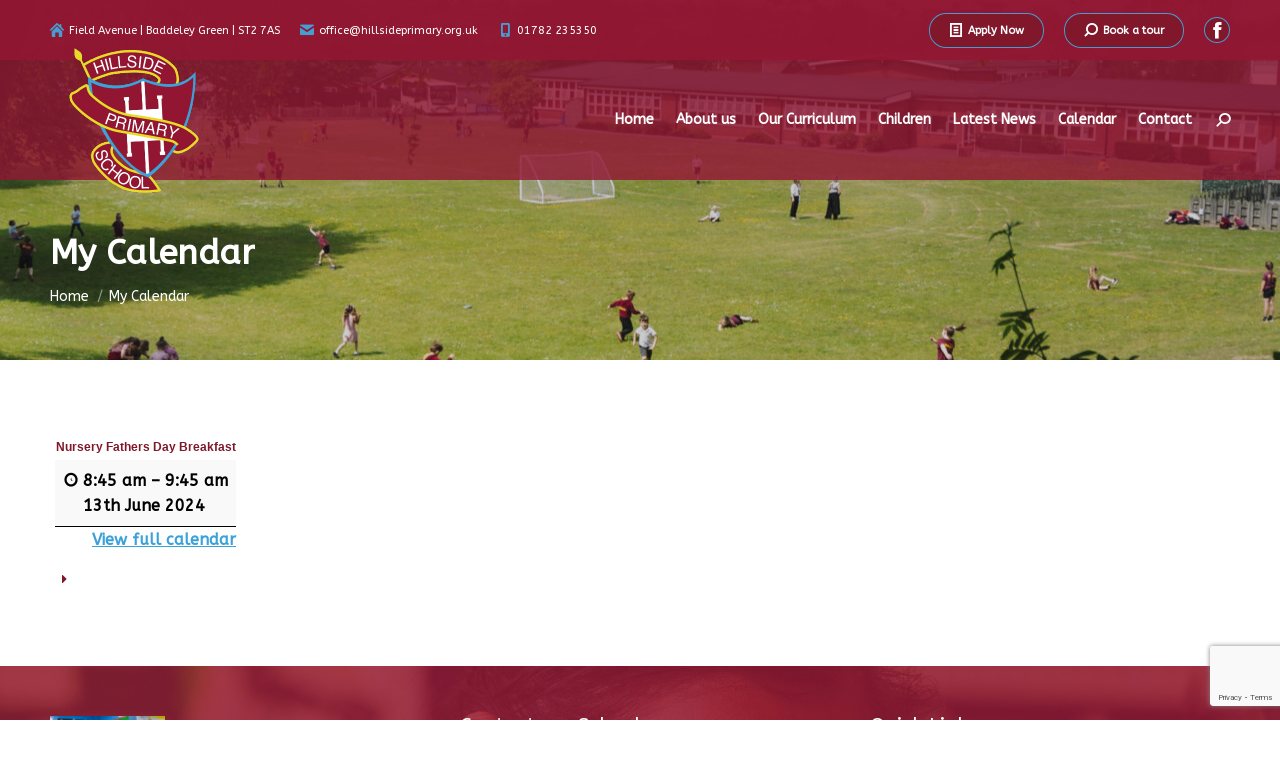

--- FILE ---
content_type: text/html; charset=UTF-8
request_url: https://hillsideprimary.org.uk/my-calendar/?mc_id=1330
body_size: 18548
content:
<!DOCTYPE html>
<!--[if !(IE 6) | !(IE 7) | !(IE 8)  ]><!-->
<html lang="en-GB" class="no-js">
<!--<![endif]-->
<head>
	<meta charset="UTF-8" />
				<meta name="viewport" content="width=device-width, initial-scale=1, maximum-scale=1, user-scalable=0"/>
			<meta name="theme-color" content="#80172a"/>	<link rel="profile" href="https://gmpg.org/xfn/11" />
	<title>Nursery Fathers Day Breakfast » 13th June 2024 / Hillside Primary School | Baddeley Green | Staffordshire</title>
<meta name='robots' content='max-image-preview:large' />
	<style>img:is([sizes="auto" i], [sizes^="auto," i]) { contain-intrinsic-size: 3000px 1500px }</style>
	<link rel='dns-prefetch' href='//fonts.googleapis.com' />
<link rel="alternate" type="application/rss+xml" title="Hillside Primary School | Baddeley Green | Staffordshire &raquo; Feed" href="https://hillsideprimary.org.uk/feed/" />
<script>
window._wpemojiSettings = {"baseUrl":"https:\/\/s.w.org\/images\/core\/emoji\/16.0.1\/72x72\/","ext":".png","svgUrl":"https:\/\/s.w.org\/images\/core\/emoji\/16.0.1\/svg\/","svgExt":".svg","source":{"concatemoji":"https:\/\/hillsideprimary.org.uk\/wp-includes\/js\/wp-emoji-release.min.js?ver=6.8.3"}};
/*! This file is auto-generated */
!function(s,n){var o,i,e;function c(e){try{var t={supportTests:e,timestamp:(new Date).valueOf()};sessionStorage.setItem(o,JSON.stringify(t))}catch(e){}}function p(e,t,n){e.clearRect(0,0,e.canvas.width,e.canvas.height),e.fillText(t,0,0);var t=new Uint32Array(e.getImageData(0,0,e.canvas.width,e.canvas.height).data),a=(e.clearRect(0,0,e.canvas.width,e.canvas.height),e.fillText(n,0,0),new Uint32Array(e.getImageData(0,0,e.canvas.width,e.canvas.height).data));return t.every(function(e,t){return e===a[t]})}function u(e,t){e.clearRect(0,0,e.canvas.width,e.canvas.height),e.fillText(t,0,0);for(var n=e.getImageData(16,16,1,1),a=0;a<n.data.length;a++)if(0!==n.data[a])return!1;return!0}function f(e,t,n,a){switch(t){case"flag":return n(e,"\ud83c\udff3\ufe0f\u200d\u26a7\ufe0f","\ud83c\udff3\ufe0f\u200b\u26a7\ufe0f")?!1:!n(e,"\ud83c\udde8\ud83c\uddf6","\ud83c\udde8\u200b\ud83c\uddf6")&&!n(e,"\ud83c\udff4\udb40\udc67\udb40\udc62\udb40\udc65\udb40\udc6e\udb40\udc67\udb40\udc7f","\ud83c\udff4\u200b\udb40\udc67\u200b\udb40\udc62\u200b\udb40\udc65\u200b\udb40\udc6e\u200b\udb40\udc67\u200b\udb40\udc7f");case"emoji":return!a(e,"\ud83e\udedf")}return!1}function g(e,t,n,a){var r="undefined"!=typeof WorkerGlobalScope&&self instanceof WorkerGlobalScope?new OffscreenCanvas(300,150):s.createElement("canvas"),o=r.getContext("2d",{willReadFrequently:!0}),i=(o.textBaseline="top",o.font="600 32px Arial",{});return e.forEach(function(e){i[e]=t(o,e,n,a)}),i}function t(e){var t=s.createElement("script");t.src=e,t.defer=!0,s.head.appendChild(t)}"undefined"!=typeof Promise&&(o="wpEmojiSettingsSupports",i=["flag","emoji"],n.supports={everything:!0,everythingExceptFlag:!0},e=new Promise(function(e){s.addEventListener("DOMContentLoaded",e,{once:!0})}),new Promise(function(t){var n=function(){try{var e=JSON.parse(sessionStorage.getItem(o));if("object"==typeof e&&"number"==typeof e.timestamp&&(new Date).valueOf()<e.timestamp+604800&&"object"==typeof e.supportTests)return e.supportTests}catch(e){}return null}();if(!n){if("undefined"!=typeof Worker&&"undefined"!=typeof OffscreenCanvas&&"undefined"!=typeof URL&&URL.createObjectURL&&"undefined"!=typeof Blob)try{var e="postMessage("+g.toString()+"("+[JSON.stringify(i),f.toString(),p.toString(),u.toString()].join(",")+"));",a=new Blob([e],{type:"text/javascript"}),r=new Worker(URL.createObjectURL(a),{name:"wpTestEmojiSupports"});return void(r.onmessage=function(e){c(n=e.data),r.terminate(),t(n)})}catch(e){}c(n=g(i,f,p,u))}t(n)}).then(function(e){for(var t in e)n.supports[t]=e[t],n.supports.everything=n.supports.everything&&n.supports[t],"flag"!==t&&(n.supports.everythingExceptFlag=n.supports.everythingExceptFlag&&n.supports[t]);n.supports.everythingExceptFlag=n.supports.everythingExceptFlag&&!n.supports.flag,n.DOMReady=!1,n.readyCallback=function(){n.DOMReady=!0}}).then(function(){return e}).then(function(){var e;n.supports.everything||(n.readyCallback(),(e=n.source||{}).concatemoji?t(e.concatemoji):e.wpemoji&&e.twemoji&&(t(e.twemoji),t(e.wpemoji)))}))}((window,document),window._wpemojiSettings);
</script>
<style id='wp-emoji-styles-inline-css'>

	img.wp-smiley, img.emoji {
		display: inline !important;
		border: none !important;
		box-shadow: none !important;
		height: 1em !important;
		width: 1em !important;
		margin: 0 0.07em !important;
		vertical-align: -0.1em !important;
		background: none !important;
		padding: 0 !important;
	}
</style>
<link rel='stylesheet' id='wp-block-library-css' href='https://hillsideprimary.org.uk/wp-includes/css/dist/block-library/style.min.css?ver=6.8.3' media='all' />
<style id='wp-block-library-theme-inline-css'>
.wp-block-audio :where(figcaption){color:#555;font-size:13px;text-align:center}.is-dark-theme .wp-block-audio :where(figcaption){color:#ffffffa6}.wp-block-audio{margin:0 0 1em}.wp-block-code{border:1px solid #ccc;border-radius:4px;font-family:Menlo,Consolas,monaco,monospace;padding:.8em 1em}.wp-block-embed :where(figcaption){color:#555;font-size:13px;text-align:center}.is-dark-theme .wp-block-embed :where(figcaption){color:#ffffffa6}.wp-block-embed{margin:0 0 1em}.blocks-gallery-caption{color:#555;font-size:13px;text-align:center}.is-dark-theme .blocks-gallery-caption{color:#ffffffa6}:root :where(.wp-block-image figcaption){color:#555;font-size:13px;text-align:center}.is-dark-theme :root :where(.wp-block-image figcaption){color:#ffffffa6}.wp-block-image{margin:0 0 1em}.wp-block-pullquote{border-bottom:4px solid;border-top:4px solid;color:currentColor;margin-bottom:1.75em}.wp-block-pullquote cite,.wp-block-pullquote footer,.wp-block-pullquote__citation{color:currentColor;font-size:.8125em;font-style:normal;text-transform:uppercase}.wp-block-quote{border-left:.25em solid;margin:0 0 1.75em;padding-left:1em}.wp-block-quote cite,.wp-block-quote footer{color:currentColor;font-size:.8125em;font-style:normal;position:relative}.wp-block-quote:where(.has-text-align-right){border-left:none;border-right:.25em solid;padding-left:0;padding-right:1em}.wp-block-quote:where(.has-text-align-center){border:none;padding-left:0}.wp-block-quote.is-large,.wp-block-quote.is-style-large,.wp-block-quote:where(.is-style-plain){border:none}.wp-block-search .wp-block-search__label{font-weight:700}.wp-block-search__button{border:1px solid #ccc;padding:.375em .625em}:where(.wp-block-group.has-background){padding:1.25em 2.375em}.wp-block-separator.has-css-opacity{opacity:.4}.wp-block-separator{border:none;border-bottom:2px solid;margin-left:auto;margin-right:auto}.wp-block-separator.has-alpha-channel-opacity{opacity:1}.wp-block-separator:not(.is-style-wide):not(.is-style-dots){width:100px}.wp-block-separator.has-background:not(.is-style-dots){border-bottom:none;height:1px}.wp-block-separator.has-background:not(.is-style-wide):not(.is-style-dots){height:2px}.wp-block-table{margin:0 0 1em}.wp-block-table td,.wp-block-table th{word-break:normal}.wp-block-table :where(figcaption){color:#555;font-size:13px;text-align:center}.is-dark-theme .wp-block-table :where(figcaption){color:#ffffffa6}.wp-block-video :where(figcaption){color:#555;font-size:13px;text-align:center}.is-dark-theme .wp-block-video :where(figcaption){color:#ffffffa6}.wp-block-video{margin:0 0 1em}:root :where(.wp-block-template-part.has-background){margin-bottom:0;margin-top:0;padding:1.25em 2.375em}
</style>
<style id='classic-theme-styles-inline-css'>
/*! This file is auto-generated */
.wp-block-button__link{color:#fff;background-color:#32373c;border-radius:9999px;box-shadow:none;text-decoration:none;padding:calc(.667em + 2px) calc(1.333em + 2px);font-size:1.125em}.wp-block-file__button{background:#32373c;color:#fff;text-decoration:none}
</style>
<link rel='stylesheet' id='awsm-ead-public-css' href='https://hillsideprimary.org.uk/wp-content/plugins/embed-any-document/css/embed-public.min.css?ver=2.7.12' media='all' />
<link rel='stylesheet' id='contact-form-7-css' href='https://hillsideprimary.org.uk/wp-content/plugins/contact-form-7/includes/css/styles.css?ver=6.1.4' media='all' />
<link rel='stylesheet' id='sr7css-css' href='//hillsideprimary.org.uk/wp-content/plugins/revslider/public/css/sr7.css?ver=6.7.38' media='all' />
<link rel='stylesheet' id='wp-components-css' href='https://hillsideprimary.org.uk/wp-includes/css/dist/components/style.min.css?ver=6.8.3' media='all' />
<link rel='stylesheet' id='godaddy-styles-css' href='https://hillsideprimary.org.uk/wp-content/mu-plugins/vendor/wpex/godaddy-launch/includes/Dependencies/GoDaddy/Styles/build/latest.css?ver=2.0.2' media='all' />
<link rel='stylesheet' id='the7-font-css' href='https://hillsideprimary.org.uk/wp-content/themes/dt-the7/fonts/icomoon-the7-font/icomoon-the7-font.min.css?ver=14.2.0' media='all' />
<link rel='stylesheet' id='dt-web-fonts-css' href='https://fonts.googleapis.com/css?family=ABeeZee:400,400italic,500,600,700%7CRoboto:400,600,700' media='all' />
<link rel='stylesheet' id='dt-main-css' href='https://hillsideprimary.org.uk/wp-content/themes/dt-the7/css/main.min.css?ver=14.2.0' media='all' />
<style id='dt-main-inline-css'>
body #load {
  display: block;
  height: 100%;
  overflow: hidden;
  position: fixed;
  width: 100%;
  z-index: 9901;
  opacity: 1;
  visibility: visible;
  transition: all .35s ease-out;
}
.load-wrap {
  width: 100%;
  height: 100%;
  background-position: center center;
  background-repeat: no-repeat;
  text-align: center;
  display: -ms-flexbox;
  display: -ms-flex;
  display: flex;
  -ms-align-items: center;
  -ms-flex-align: center;
  align-items: center;
  -ms-flex-flow: column wrap;
  flex-flow: column wrap;
  -ms-flex-pack: center;
  -ms-justify-content: center;
  justify-content: center;
}
.load-wrap > svg {
  position: absolute;
  top: 50%;
  left: 50%;
  transform: translate(-50%,-50%);
}
#load {
  background: var(--the7-elementor-beautiful-loading-bg,rgba(128,23,42,0.8));
  --the7-beautiful-spinner-color2: var(--the7-beautiful-spinner-color,#3ca0d9);
}

</style>
<link rel='stylesheet' id='the7-custom-scrollbar-css' href='https://hillsideprimary.org.uk/wp-content/themes/dt-the7/lib/custom-scrollbar/custom-scrollbar.min.css?ver=14.2.0' media='all' />
<link rel='stylesheet' id='the7-wpbakery-css' href='https://hillsideprimary.org.uk/wp-content/themes/dt-the7/css/wpbakery.min.css?ver=14.2.0' media='all' />
<link rel='stylesheet' id='the7-core-css' href='https://hillsideprimary.org.uk/wp-content/plugins/dt-the7-core/assets/css/post-type.min.css?ver=2.7.12' media='all' />
<link rel='stylesheet' id='dashicons-css' href='https://hillsideprimary.org.uk/wp-includes/css/dashicons.min.css?ver=6.8.3' media='all' />
<link rel='stylesheet' id='my-calendar-lists-css' href='https://hillsideprimary.org.uk/wp-content/plugins/my-calendar/css/list-presets.css?ver=3.7.0' media='all' />
<link rel='stylesheet' id='my-calendar-reset-css' href='https://hillsideprimary.org.uk/wp-content/plugins/my-calendar/css/reset.css?ver=3.7.0' media='all' />
<link rel='stylesheet' id='my-calendar-style-css' href='https://hillsideprimary.org.uk/wp-content/plugins/my-calendar/styles/my-calendar.css?ver=3.7.0-my-calendar-css' media='all' />
<style id='my-calendar-style-inline-css'>

/* Styles by My Calendar - Joe Dolson https://www.joedolson.com/ */

.mc-main, .mc-event, .my-calendar-modal, .my-calendar-modal-overlay, .mc-event-list {--primary-dark: #313233; --primary-light: #fff; --secondary-light: #fff; --secondary-dark: #000; --highlight-dark: #666; --highlight-light: #efefef; --close-button: #b32d2e; --search-highlight-bg: #f5e6ab; --main-background: transparent; --main-color: inherit; --navbar-background: transparent; --nav-button-bg: #fff; --nav-button-color: #313233; --nav-button-border: #313233; --nav-input-border: #313233; --nav-input-background: #fff; --nav-input-color: #313233; --grid-cell-border: #0000001f; --grid-header-border: #313233; --grid-header-color: #313233; --grid-weekend-color: #313233; --grid-header-bg: transparent; --grid-weekend-bg: transparent; --grid-cell-background: transparent; --current-day-border: #313233; --current-day-color: #313233; --current-day-bg: transparent; --date-has-events-bg: #313233; --date-has-events-color: #f6f7f7; --calendar-heading: clamp( 1.125rem, 24px, 2.5rem ); --event-title: clamp( 1.25rem, 24px, 2.5rem ); --grid-date: 16px; --grid-date-heading: clamp( .75rem, 16px, 1.5rem ); --modal-title: 1.5rem; --navigation-controls: clamp( .75rem, 16px, 1.5rem ); --card-heading: 1.125rem; --list-date: 1.25rem; --author-card: clamp( .75rem, 14px, 1.5rem); --single-event-title: clamp( 1.25rem, 24px, 2.5rem ); --mini-time-text: clamp( .75rem, 14px 1.25rem ); --list-event-date: 1.25rem; --list-event-title: 1.2rem; --grid-max-width: 1260px; --main-margin: 0 auto; --list-preset-border-color: #000000; --list-preset-stripe-background: rgba( 0,0,0,.04 ); --list-preset-date-badge-background: #000; --list-preset-date-badge-color: #fff; --list-preset-background: transparent; }
</style>
<link rel='stylesheet' id='the7-css-vars-css' href='https://hillsideprimary.org.uk/wp-content/uploads/the7-css/css-vars.css?ver=218ecc4dc472' media='all' />
<link rel='stylesheet' id='dt-custom-css' href='https://hillsideprimary.org.uk/wp-content/uploads/the7-css/custom.css?ver=218ecc4dc472' media='all' />
<link rel='stylesheet' id='dt-media-css' href='https://hillsideprimary.org.uk/wp-content/uploads/the7-css/media.css?ver=218ecc4dc472' media='all' />
<link rel='stylesheet' id='the7-mega-menu-css' href='https://hillsideprimary.org.uk/wp-content/uploads/the7-css/mega-menu.css?ver=218ecc4dc472' media='all' />
<link rel='stylesheet' id='the7-elements-albums-portfolio-css' href='https://hillsideprimary.org.uk/wp-content/uploads/the7-css/the7-elements-albums-portfolio.css?ver=218ecc4dc472' media='all' />
<link rel='stylesheet' id='the7-elements-css' href='https://hillsideprimary.org.uk/wp-content/uploads/the7-css/post-type-dynamic.css?ver=218ecc4dc472' media='all' />
<link rel='stylesheet' id='style-css' href='https://hillsideprimary.org.uk/wp-content/themes/dt-the7/style.css?ver=14.2.0' media='all' />
<script src="https://hillsideprimary.org.uk/wp-includes/js/jquery/jquery.min.js?ver=3.7.1" id="jquery-core-js"></script>
<script src="https://hillsideprimary.org.uk/wp-includes/js/jquery/jquery-migrate.min.js?ver=3.4.1" id="jquery-migrate-js"></script>
<script src="//hillsideprimary.org.uk/wp-content/plugins/revslider/public/js/libs/tptools.js?ver=6.7.38" id="tp-tools-js" async data-wp-strategy="async"></script>
<script src="//hillsideprimary.org.uk/wp-content/plugins/revslider/public/js/sr7.js?ver=6.7.38" id="sr7-js" async data-wp-strategy="async"></script>
<script id="dt-above-fold-js-extra">
var dtLocal = {"themeUrl":"https:\/\/hillsideprimary.org.uk\/wp-content\/themes\/dt-the7","passText":"To view this protected post, enter the password below:","moreButtonText":{"loading":"Loading...","loadMore":"Load more"},"postID":"164","ajaxurl":"https:\/\/hillsideprimary.org.uk\/wp-admin\/admin-ajax.php","REST":{"baseUrl":"https:\/\/hillsideprimary.org.uk\/wp-json\/the7\/v1","endpoints":{"sendMail":"\/send-mail"}},"contactMessages":{"required":"One or more fields have an error. Please check and try again.","terms":"Please accept the privacy policy.","fillTheCaptchaError":"Please, fill the captcha."},"captchaSiteKey":"","ajaxNonce":"fde71b1db2","pageData":{"type":"page","template":"page","layout":null},"themeSettings":{"smoothScroll":"off","lazyLoading":false,"desktopHeader":{"height":120},"ToggleCaptionEnabled":"disabled","ToggleCaption":"Navigation","floatingHeader":{"showAfter":94,"showMenu":true,"height":110,"logo":{"showLogo":true,"html":"<img class=\" preload-me\" src=\"https:\/\/hillsideprimary.org.uk\/wp-content\/uploads\/2025\/09\/Hillside-Primary-school-small-logo-2.png\" srcset=\"https:\/\/hillsideprimary.org.uk\/wp-content\/uploads\/2025\/09\/Hillside-Primary-school-small-logo-2.png 113w\" width=\"113\" height=\"113\"   sizes=\"113px\" alt=\"Hillside Primary School | Baddeley Green | Staffordshire\" \/>","url":"https:\/\/hillsideprimary.org.uk\/"}},"topLine":{"floatingTopLine":{"logo":{"showLogo":false,"html":""}}},"mobileHeader":{"firstSwitchPoint":992,"secondSwitchPoint":800,"firstSwitchPointHeight":60,"secondSwitchPointHeight":60,"mobileToggleCaptionEnabled":"left","mobileToggleCaption":"Menu"},"stickyMobileHeaderFirstSwitch":{"logo":{"html":"<img class=\" preload-me\" src=\"https:\/\/hillsideprimary.org.uk\/wp-content\/uploads\/2025\/09\/Hillside-Primary-school-small-logo-2.png\" srcset=\"https:\/\/hillsideprimary.org.uk\/wp-content\/uploads\/2025\/09\/Hillside-Primary-school-small-logo-2.png 113w\" width=\"113\" height=\"113\"   sizes=\"113px\" alt=\"Hillside Primary School | Baddeley Green | Staffordshire\" \/>"}},"stickyMobileHeaderSecondSwitch":{"logo":{"html":"<img class=\" preload-me\" src=\"https:\/\/hillsideprimary.org.uk\/wp-content\/uploads\/2025\/09\/Hillside-Primary-school-small-logo-2.png\" srcset=\"https:\/\/hillsideprimary.org.uk\/wp-content\/uploads\/2025\/09\/Hillside-Primary-school-small-logo-2.png 113w\" width=\"113\" height=\"113\"   sizes=\"113px\" alt=\"Hillside Primary School | Baddeley Green | Staffordshire\" \/>"}},"sidebar":{"switchPoint":992},"boxedWidth":"1280px"},"VCMobileScreenWidth":"768"};
var dtShare = {"shareButtonText":{"facebook":"Share on Facebook","twitter":"Share on X","pinterest":"Pin it","linkedin":"Share on Linkedin","whatsapp":"Share on Whatsapp"},"overlayOpacity":"85"};
</script>
<script src="https://hillsideprimary.org.uk/wp-content/themes/dt-the7/js/above-the-fold.min.js?ver=14.2.0" id="dt-above-fold-js"></script>
<script></script><link rel="https://api.w.org/" href="https://hillsideprimary.org.uk/wp-json/" /><link rel="alternate" title="JSON" type="application/json" href="https://hillsideprimary.org.uk/wp-json/wp/v2/pages/164" /><link rel="EditURI" type="application/rsd+xml" title="RSD" href="https://hillsideprimary.org.uk/xmlrpc.php?rsd" />
<meta name="generator" content="WordPress 6.8.3" />
<link rel='shortlink' href='https://hillsideprimary.org.uk/?p=164' />
<link rel="alternate" title="oEmbed (JSON)" type="application/json+oembed" href="https://hillsideprimary.org.uk/wp-json/oembed/1.0/embed?url=https%3A%2F%2Fhillsideprimary.org.uk%2Fmy-calendar%2F" />
<link rel="alternate" title="oEmbed (XML)" type="text/xml+oembed" href="https://hillsideprimary.org.uk/wp-json/oembed/1.0/embed?url=https%3A%2F%2Fhillsideprimary.org.uk%2Fmy-calendar%2F&#038;format=xml" />

<script type="application/ld+json">
[{"@context":"https://schema.org","@type":"Event","name":"Nursery Fathers Day Breakfast","description":"","image":"https://hillsideprimary.org.uk/wp-content/uploads/2016/10/logo_transparent.png","url":"https://hillsideprimary.org.uk/my-calendar/?mc_id=1330","startDate":"2024-06-13T08:45:00+00:00","endDate":"2024-06-13T09:45:00+00:00","duration":"PT1H","eventAttendanceMode":"https://schema.org/OnlineEventAttendanceMode","location":{"@type":"VirtualLocation","url":"https://hillsideprimary.org.uk/my-calendar/?mc_id=1330"}}]
</script>
		<!-- Start of StatCounter Code -->
		<script>
			<!--
			var sc_project=13078850;
			var sc_security="57c68636";
					</script>
        <script type="text/javascript" src="https://www.statcounter.com/counter/counter.js" async></script>
		<noscript><div class="statcounter"><a title="web analytics" href="https://statcounter.com/"><img class="statcounter" src="https://c.statcounter.com/13078850/0/57c68636/0/" alt="web analytics" /></a></div></noscript>
		<!-- End of StatCounter Code -->
		<meta property="og:site_name" content="Hillside Primary School | Baddeley Green | Staffordshire" />
<meta property="og:title" content="My Calendar" />
<meta property="og:url" content="https://hillsideprimary.org.uk/my-calendar/" />
<meta property="og:type" content="article" />
<meta name="generator" content="Powered by WPBakery Page Builder - drag and drop page builder for WordPress."/>
<link rel='canonical' href='https://hillsideprimary.org.uk/my-calendar/?mc_id=1330' />
<link rel="preconnect" href="https://fonts.googleapis.com">
<link rel="preconnect" href="https://fonts.gstatic.com/" crossorigin>
<meta name="generator" content="Powered by Slider Revolution 6.7.38 - responsive, Mobile-Friendly Slider Plugin for WordPress with comfortable drag and drop interface." />
<script type="text/javascript" id="the7-loader-script">
document.addEventListener("DOMContentLoaded", function(event) {
	var load = document.getElementById("load");
	if(!load.classList.contains('loader-removed')){
		var removeLoading = setTimeout(function() {
			load.className += " loader-removed";
		}, 300);
	}
});
</script>
		<link rel="icon" href="https://hillsideprimary.org.uk/wp-content/uploads/2025/09/Hillside-Primary-School-Logo-175-x-175-px.png" type="image/png" sizes="16x16"/><script>
	window._tpt			??= {};
	window.SR7			??= {};
	_tpt.R				??= {};
	_tpt.R.fonts		??= {};
	_tpt.R.fonts.customFonts??= {};
	SR7.devMode			=  false;
	SR7.F 				??= {};
	SR7.G				??= {};
	SR7.LIB				??= {};
	SR7.E				??= {};
	SR7.E.gAddons		??= {};
	SR7.E.php 			??= {};
	SR7.E.nonce			= 'f3fcd1c0de';
	SR7.E.ajaxurl		= 'https://hillsideprimary.org.uk/wp-admin/admin-ajax.php';
	SR7.E.resturl		= 'https://hillsideprimary.org.uk/wp-json/';
	SR7.E.slug_path		= 'revslider/revslider.php';
	SR7.E.slug			= 'revslider';
	SR7.E.plugin_url	= 'https://hillsideprimary.org.uk/wp-content/plugins/revslider/';
	SR7.E.wp_plugin_url = 'https://hillsideprimary.org.uk/wp-content/plugins/';
	SR7.E.revision		= '6.7.38';
	SR7.E.fontBaseUrl	= '';
	SR7.G.breakPoints 	= [1240,1024,778,480];
	SR7.G.fSUVW 		= false;
	SR7.E.modules 		= ['module','page','slide','layer','draw','animate','srtools','canvas','defaults','carousel','navigation','media','modifiers','migration'];
	SR7.E.libs 			= ['WEBGL'];
	SR7.E.css 			= ['csslp','cssbtns','cssfilters','cssnav','cssmedia'];
	SR7.E.resources		= {};
	SR7.E.ytnc			= false;
	SR7.JSON			??= {};
/*! Slider Revolution 7.0 - Page Processor */
!function(){"use strict";window.SR7??={},window._tpt??={},SR7.version="Slider Revolution 6.7.16",_tpt.getMobileZoom=()=>_tpt.is_mobile?document.documentElement.clientWidth/window.innerWidth:1,_tpt.getWinDim=function(t){_tpt.screenHeightWithUrlBar??=window.innerHeight;let e=SR7.F?.modal?.visible&&SR7.M[SR7.F.module.getIdByAlias(SR7.F.modal.requested)];_tpt.scrollBar=window.innerWidth!==document.documentElement.clientWidth||e&&window.innerWidth!==e.c.module.clientWidth,_tpt.winW=_tpt.getMobileZoom()*window.innerWidth-(_tpt.scrollBar||"prepare"==t?_tpt.scrollBarW??_tpt.mesureScrollBar():0),_tpt.winH=_tpt.getMobileZoom()*window.innerHeight,_tpt.winWAll=document.documentElement.clientWidth},_tpt.getResponsiveLevel=function(t,e){return SR7.G.fSUVW?_tpt.closestGE(t,window.innerWidth):_tpt.closestGE(t,_tpt.winWAll)},_tpt.mesureScrollBar=function(){let t=document.createElement("div");return t.className="RSscrollbar-measure",t.style.width="100px",t.style.height="100px",t.style.overflow="scroll",t.style.position="absolute",t.style.top="-9999px",document.body.appendChild(t),_tpt.scrollBarW=t.offsetWidth-t.clientWidth,document.body.removeChild(t),_tpt.scrollBarW},_tpt.loadCSS=async function(t,e,s){return s?_tpt.R.fonts.required[e].status=1:(_tpt.R[e]??={},_tpt.R[e].status=1),new Promise(((i,n)=>{if(_tpt.isStylesheetLoaded(t))s?_tpt.R.fonts.required[e].status=2:_tpt.R[e].status=2,i();else{const o=document.createElement("link");o.rel="stylesheet";let l="text",r="css";o["type"]=l+"/"+r,o.href=t,o.onload=()=>{s?_tpt.R.fonts.required[e].status=2:_tpt.R[e].status=2,i()},o.onerror=()=>{s?_tpt.R.fonts.required[e].status=3:_tpt.R[e].status=3,n(new Error(`Failed to load CSS: ${t}`))},document.head.appendChild(o)}}))},_tpt.addContainer=function(t){const{tag:e="div",id:s,class:i,datas:n,textContent:o,iHTML:l}=t,r=document.createElement(e);if(s&&""!==s&&(r.id=s),i&&""!==i&&(r.className=i),n)for(const[t,e]of Object.entries(n))"style"==t?r.style.cssText=e:r.setAttribute(`data-${t}`,e);return o&&(r.textContent=o),l&&(r.innerHTML=l),r},_tpt.collector=function(){return{fragment:new DocumentFragment,add(t){var e=_tpt.addContainer(t);return this.fragment.appendChild(e),e},append(t){t.appendChild(this.fragment)}}},_tpt.isStylesheetLoaded=function(t){let e=t.split("?")[0];return Array.from(document.querySelectorAll('link[rel="stylesheet"], link[rel="preload"]')).some((t=>t.href.split("?")[0]===e))},_tpt.preloader={requests:new Map,preloaderTemplates:new Map,show:function(t,e){if(!e||!t)return;const{type:s,color:i}=e;if(s<0||"off"==s)return;const n=`preloader_${s}`;let o=this.preloaderTemplates.get(n);o||(o=this.build(s,i),this.preloaderTemplates.set(n,o)),this.requests.has(t)||this.requests.set(t,{count:0});const l=this.requests.get(t);clearTimeout(l.timer),l.count++,1===l.count&&(l.timer=setTimeout((()=>{l.preloaderClone=o.cloneNode(!0),l.anim&&l.anim.kill(),void 0!==_tpt.gsap?l.anim=_tpt.gsap.fromTo(l.preloaderClone,1,{opacity:0},{opacity:1}):l.preloaderClone.classList.add("sr7-fade-in"),t.appendChild(l.preloaderClone)}),150))},hide:function(t){if(!this.requests.has(t))return;const e=this.requests.get(t);e.count--,e.count<0&&(e.count=0),e.anim&&e.anim.kill(),0===e.count&&(clearTimeout(e.timer),e.preloaderClone&&(e.preloaderClone.classList.remove("sr7-fade-in"),e.anim=_tpt.gsap.to(e.preloaderClone,.3,{opacity:0,onComplete:function(){e.preloaderClone.remove()}})))},state:function(t){if(!this.requests.has(t))return!1;return this.requests.get(t).count>0},build:(t,e="#ffffff",s="")=>{if(t<0||"off"===t)return null;const i=parseInt(t);if(t="prlt"+i,isNaN(i))return null;if(_tpt.loadCSS(SR7.E.plugin_url+"public/css/preloaders/t"+i+".css","preloader_"+t),isNaN(i)||i<6){const n=`background-color:${e}`,o=1===i||2==i?n:"",l=3===i||4==i?n:"",r=_tpt.collector();["dot1","dot2","bounce1","bounce2","bounce3"].forEach((t=>r.add({tag:"div",class:t,datas:{style:l}})));const d=_tpt.addContainer({tag:"sr7-prl",class:`${t} ${s}`,datas:{style:o}});return r.append(d),d}{let n={};if(7===i){let t;e.startsWith("#")?(t=e.replace("#",""),t=`rgba(${parseInt(t.substring(0,2),16)}, ${parseInt(t.substring(2,4),16)}, ${parseInt(t.substring(4,6),16)}, `):e.startsWith("rgb")&&(t=e.slice(e.indexOf("(")+1,e.lastIndexOf(")")).split(",").map((t=>t.trim())),t=`rgba(${t[0]}, ${t[1]}, ${t[2]}, `),t&&(n.style=`border-top-color: ${t}0.65); border-bottom-color: ${t}0.15); border-left-color: ${t}0.65); border-right-color: ${t}0.15)`)}else 12===i&&(n.style=`background:${e}`);const o=[10,0,4,2,5,9,0,4,4,2][i-6],l=_tpt.collector(),r=l.add({tag:"div",class:"sr7-prl-inner",datas:n});Array.from({length:o}).forEach((()=>r.appendChild(l.add({tag:"span",datas:{style:`background:${e}`}}))));const d=_tpt.addContainer({tag:"sr7-prl",class:`${t} ${s}`});return l.append(d),d}}},SR7.preLoader={show:(t,e)=>{"off"!==(SR7.M[t]?.settings?.pLoader?.type??"off")&&_tpt.preloader.show(e||SR7.M[t].c.module,SR7.M[t]?.settings?.pLoader??{color:"#fff",type:10})},hide:(t,e)=>{"off"!==(SR7.M[t]?.settings?.pLoader?.type??"off")&&_tpt.preloader.hide(e||SR7.M[t].c.module)},state:(t,e)=>_tpt.preloader.state(e||SR7.M[t].c.module)},_tpt.prepareModuleHeight=function(t){window.SR7.M??={},window.SR7.M[t.id]??={},"ignore"==t.googleFont&&(SR7.E.ignoreGoogleFont=!0);let e=window.SR7.M[t.id];if(null==_tpt.scrollBarW&&_tpt.mesureScrollBar(),e.c??={},e.states??={},e.settings??={},e.settings.size??={},t.fixed&&(e.settings.fixed=!0),e.c.module=document.querySelector("sr7-module#"+t.id),e.c.adjuster=e.c.module.getElementsByTagName("sr7-adjuster")[0],e.c.content=e.c.module.getElementsByTagName("sr7-content")[0],"carousel"==t.type&&(e.c.carousel=e.c.content.getElementsByTagName("sr7-carousel")[0]),null==e.c.module||null==e.c.module)return;t.plType&&t.plColor&&(e.settings.pLoader={type:t.plType,color:t.plColor}),void 0===t.plType||"off"===t.plType||SR7.preLoader.state(t.id)&&SR7.preLoader.state(t.id,e.c.module)||SR7.preLoader.show(t.id,e.c.module),_tpt.winW||_tpt.getWinDim("prepare"),_tpt.getWinDim();let s=""+e.c.module.dataset?.modal;"modal"==s||"true"==s||"undefined"!==s&&"false"!==s||(e.settings.size.fullWidth=t.size.fullWidth,e.LEV??=_tpt.getResponsiveLevel(window.SR7.G.breakPoints,t.id),t.vpt=_tpt.fillArray(t.vpt,5),e.settings.vPort=t.vpt[e.LEV],void 0!==t.el&&"720"==t.el[4]&&t.gh[4]!==t.el[4]&&"960"==t.el[3]&&t.gh[3]!==t.el[3]&&"768"==t.el[2]&&t.gh[2]!==t.el[2]&&delete t.el,e.settings.size.height=null==t.el||null==t.el[e.LEV]||0==t.el[e.LEV]||"auto"==t.el[e.LEV]?_tpt.fillArray(t.gh,5,-1):_tpt.fillArray(t.el,5,-1),e.settings.size.width=_tpt.fillArray(t.gw,5,-1),e.settings.size.minHeight=_tpt.fillArray(t.mh??[0],5,-1),e.cacheSize={fullWidth:e.settings.size?.fullWidth,fullHeight:e.settings.size?.fullHeight},void 0!==t.off&&(t.off?.t&&(e.settings.size.m??={})&&(e.settings.size.m.t=t.off.t),t.off?.b&&(e.settings.size.m??={})&&(e.settings.size.m.b=t.off.b),t.off?.l&&(e.settings.size.p??={})&&(e.settings.size.p.l=t.off.l),t.off?.r&&(e.settings.size.p??={})&&(e.settings.size.p.r=t.off.r),e.offsetPrepared=!0),_tpt.updatePMHeight(t.id,t,!0))},_tpt.updatePMHeight=(t,e,s)=>{let i=SR7.M[t];var n=i.settings.size.fullWidth?_tpt.winW:i.c.module.parentNode.offsetWidth;n=0===n||isNaN(n)?_tpt.winW:n;let o=i.settings.size.width[i.LEV]||i.settings.size.width[i.LEV++]||i.settings.size.width[i.LEV--]||n,l=i.settings.size.height[i.LEV]||i.settings.size.height[i.LEV++]||i.settings.size.height[i.LEV--]||0,r=i.settings.size.minHeight[i.LEV]||i.settings.size.minHeight[i.LEV++]||i.settings.size.minHeight[i.LEV--]||0;if(l="auto"==l?0:l,l=parseInt(l),"carousel"!==e.type&&(n-=parseInt(e.onw??0)||0),i.MP=!i.settings.size.fullWidth&&n<o||_tpt.winW<o?Math.min(1,n/o):1,e.size.fullScreen||e.size.fullHeight){let t=parseInt(e.fho)||0,s=(""+e.fho).indexOf("%")>-1;e.newh=_tpt.winH-(s?_tpt.winH*t/100:t)}else e.newh=i.MP*Math.max(l,r);if(e.newh+=(parseInt(e.onh??0)||0)+(parseInt(e.carousel?.pt)||0)+(parseInt(e.carousel?.pb)||0),void 0!==e.slideduration&&(e.newh=Math.max(e.newh,parseInt(e.slideduration)/3)),e.shdw&&_tpt.buildShadow(e.id,e),i.c.adjuster.style.height=e.newh+"px",i.c.module.style.height=e.newh+"px",i.c.content.style.height=e.newh+"px",i.states.heightPrepared=!0,i.dims??={},i.dims.moduleRect=i.c.module.getBoundingClientRect(),i.c.content.style.left="-"+i.dims.moduleRect.left+"px",!i.settings.size.fullWidth)return s&&requestAnimationFrame((()=>{n!==i.c.module.parentNode.offsetWidth&&_tpt.updatePMHeight(e.id,e)})),void _tpt.bgStyle(e.id,e,window.innerWidth==_tpt.winW,!0);_tpt.bgStyle(e.id,e,window.innerWidth==_tpt.winW,!0),requestAnimationFrame((function(){s&&requestAnimationFrame((()=>{n!==i.c.module.parentNode.offsetWidth&&_tpt.updatePMHeight(e.id,e)}))})),i.earlyResizerFunction||(i.earlyResizerFunction=function(){requestAnimationFrame((function(){_tpt.getWinDim(),_tpt.moduleDefaults(e.id,e),_tpt.updateSlideBg(t,!0)}))},window.addEventListener("resize",i.earlyResizerFunction))},_tpt.buildShadow=function(t,e){let s=SR7.M[t];null==s.c.shadow&&(s.c.shadow=document.createElement("sr7-module-shadow"),s.c.shadow.classList.add("sr7-shdw-"+e.shdw),s.c.content.appendChild(s.c.shadow))},_tpt.bgStyle=async(t,e,s,i,n)=>{const o=SR7.M[t];if((e=e??o.settings).fixed&&!o.c.module.classList.contains("sr7-top-fixed")&&(o.c.module.classList.add("sr7-top-fixed"),o.c.module.style.position="fixed",o.c.module.style.width="100%",o.c.module.style.top="0px",o.c.module.style.left="0px",o.c.module.style.pointerEvents="none",o.c.module.style.zIndex=5e3,o.c.content.style.pointerEvents="none"),null==o.c.bgcanvas){let t=document.createElement("sr7-module-bg"),l=!1;if("string"==typeof e?.bg?.color&&e?.bg?.color.includes("{"))if(_tpt.gradient&&_tpt.gsap)e.bg.color=_tpt.gradient.convert(e.bg.color);else try{let t=JSON.parse(e.bg.color);(t?.orig||t?.string)&&(e.bg.color=JSON.parse(e.bg.color))}catch(t){return}let r="string"==typeof e?.bg?.color?e?.bg?.color||"transparent":e?.bg?.color?.string??e?.bg?.color?.orig??e?.bg?.color?.color??"transparent";if(t.style["background"+(String(r).includes("grad")?"":"Color")]=r,("transparent"!==r||n)&&(l=!0),o.offsetPrepared&&(t.style.visibility="hidden"),e?.bg?.image?.src&&(t.style.backgroundImage=`url(${e?.bg?.image.src})`,t.style.backgroundSize=""==(e.bg.image?.size??"")?"cover":e.bg.image.size,t.style.backgroundPosition=e.bg.image.position,t.style.backgroundRepeat=""==e.bg.image.repeat||null==e.bg.image.repeat?"no-repeat":e.bg.image.repeat,l=!0),!l)return;o.c.bgcanvas=t,e.size.fullWidth?t.style.width=_tpt.winW-(s&&_tpt.winH<document.body.offsetHeight?_tpt.scrollBarW:0)+"px":i&&(t.style.width=o.c.module.offsetWidth+"px"),e.sbt?.use?o.c.content.appendChild(o.c.bgcanvas):o.c.module.appendChild(o.c.bgcanvas)}o.c.bgcanvas.style.height=void 0!==e.newh?e.newh+"px":("carousel"==e.type?o.dims.module.h:o.dims.content.h)+"px",o.c.bgcanvas.style.left=!s&&e.sbt?.use||o.c.bgcanvas.closest("SR7-CONTENT")?"0px":"-"+(o?.dims?.moduleRect?.left??0)+"px"},_tpt.updateSlideBg=function(t,e){const s=SR7.M[t];let i=s.settings;s?.c?.bgcanvas&&(i.size.fullWidth?s.c.bgcanvas.style.width=_tpt.winW-(e&&_tpt.winH<document.body.offsetHeight?_tpt.scrollBarW:0)+"px":preparing&&(s.c.bgcanvas.style.width=s.c.module.offsetWidth+"px"))},_tpt.moduleDefaults=(t,e)=>{let s=SR7.M[t];null!=s&&null!=s.c&&null!=s.c.module&&(s.dims??={},s.dims.moduleRect=s.c.module.getBoundingClientRect(),s.c.content.style.left="-"+s.dims.moduleRect.left+"px",s.c.content.style.width=_tpt.winW-_tpt.scrollBarW+"px","carousel"==e.type&&(s.c.module.style.overflow="visible"),_tpt.bgStyle(t,e,window.innerWidth==_tpt.winW))},_tpt.getOffset=t=>{var e=t.getBoundingClientRect(),s=window.pageXOffset||document.documentElement.scrollLeft,i=window.pageYOffset||document.documentElement.scrollTop;return{top:e.top+i,left:e.left+s}},_tpt.fillArray=function(t,e){let s,i;t=Array.isArray(t)?t:[t];let n=Array(e),o=t.length;for(i=0;i<t.length;i++)n[i+(e-o)]=t[i],null==s&&"#"!==t[i]&&(s=t[i]);for(let t=0;t<e;t++)void 0!==n[t]&&"#"!=n[t]||(n[t]=s),s=n[t];return n},_tpt.closestGE=function(t,e){let s=Number.MAX_VALUE,i=-1;for(let n=0;n<t.length;n++)t[n]-1>=e&&t[n]-1-e<s&&(s=t[n]-1-e,i=n);return++i}}();</script>
<noscript><style> .wpb_animate_when_almost_visible { opacity: 1; }</style></noscript><style id='the7-custom-inline-css' type='text/css'>
.masthead:not(.sub-downwards) .main-nav .dt-mega-menu-wrap {
    background-image: url(https://hillsideprimary.org.uk/wp-content/uploads/2025/09/MegaMenu-Pattrn-2.jpg);
    background-repeat: no-repeat;
    background-position: top center;
    background-size: cover;
    border-radius: 30px;
}

.mobile-main-nav > li.has-children > a:after, .mobile-main-nav .next-level-button svg, .mobile-main-nav > li.menu-item-language > a:after {
    color: rgba(255, 255, 255, 0.8);
    fill: rgba(255, 255, 255, 0.8);
}
#content .wpb_alert p:last-child, #content .wpb_text_column :last-child, #content .wpb_text_column p:last-child, .wpb_alert p:last-child, .wpb_text_column :last-child, .wpb_text_column p:last-child {
    margin-bottom: 0;
    border-radius: 20px;
}
.widget_search input[type=text].searchform-s, .woocommerce div.elementor .the7-elementor-widget form.cart table.variations td.value select, .wpcf7-number, input[type=text]:not(.elementor-field):not(.searchform-s), input[type=search]:not(.elementor-field), input[type=tel]:not(.elementor-field), input[type=url]:not(.elementor-field), input[type=email]:not(.elementor-field), input[type=number]:not(.elementor-field), input[type=date]:not(.elementor-field), input[type=range]:not(.elementor-field), input[type=password]:not(.elementor-field), select:not(.elementor-field):not(.elementor-field-textual), textarea:not(.elementor-field) {
    margin-bottom: 10px;
    border-style: var(--the7-form-border);
    box-sizing: border-box;
    border-radius: 20px;
    border-color: #3ca0d9;
    border-width: 2px;
}
</style>
</head>
<body data-rsssl=1 id="the7-body" class="wp-singular page-template-default page page-id-164 wp-embed-responsive wp-theme-dt-the7 the7-core-ver-2.7.12 my-calendar transparent dt-responsive-on right-mobile-menu-close-icon ouside-menu-close-icon  mobile-hamburger-close-bg-hover-enable minus-medium-mobile-menu-close-icon fade-medium-menu-close-icon srcset-enabled btn-flat custom-btn-color custom-btn-hover-color shadow-element-decoration phantom-sticky phantom-shadow-decoration phantom-custom-logo-on top-header first-switch-logo-left first-switch-menu-right second-switch-logo-left second-switch-menu-right right-mobile-menu layzr-loading-on no-avatars popup-message-style the7-ver-14.2.0 wpb-js-composer js-comp-ver-8.7.2 vc_responsive">
<!-- The7 14.2.0 -->
<div id="load" class="spinner-loader">
	<div class="load-wrap"><style type="text/css">
    [class*="the7-spinner-animate-"]{
        animation: spinner-animation 1s cubic-bezier(1,1,1,1) infinite;
        x:46.5px;
        y:40px;
        width:7px;
        height:20px;
        fill:var(--the7-beautiful-spinner-color2);
        opacity: 0.2;
    }
    .the7-spinner-animate-2{
        animation-delay: 0.083s;
    }
    .the7-spinner-animate-3{
        animation-delay: 0.166s;
    }
    .the7-spinner-animate-4{
         animation-delay: 0.25s;
    }
    .the7-spinner-animate-5{
         animation-delay: 0.33s;
    }
    .the7-spinner-animate-6{
         animation-delay: 0.416s;
    }
    .the7-spinner-animate-7{
         animation-delay: 0.5s;
    }
    .the7-spinner-animate-8{
         animation-delay: 0.58s;
    }
    .the7-spinner-animate-9{
         animation-delay: 0.666s;
    }
    .the7-spinner-animate-10{
         animation-delay: 0.75s;
    }
    .the7-spinner-animate-11{
        animation-delay: 0.83s;
    }
    .the7-spinner-animate-12{
        animation-delay: 0.916s;
    }
    @keyframes spinner-animation{
        from {
            opacity: 1;
        }
        to{
            opacity: 0;
        }
    }
</style>
<svg width="75px" height="75px" xmlns="http://www.w3.org/2000/svg" viewBox="0 0 100 100" preserveAspectRatio="xMidYMid">
	<rect class="the7-spinner-animate-1" rx="5" ry="5" transform="rotate(0 50 50) translate(0 -30)"></rect>
	<rect class="the7-spinner-animate-2" rx="5" ry="5" transform="rotate(30 50 50) translate(0 -30)"></rect>
	<rect class="the7-spinner-animate-3" rx="5" ry="5" transform="rotate(60 50 50) translate(0 -30)"></rect>
	<rect class="the7-spinner-animate-4" rx="5" ry="5" transform="rotate(90 50 50) translate(0 -30)"></rect>
	<rect class="the7-spinner-animate-5" rx="5" ry="5" transform="rotate(120 50 50) translate(0 -30)"></rect>
	<rect class="the7-spinner-animate-6" rx="5" ry="5" transform="rotate(150 50 50) translate(0 -30)"></rect>
	<rect class="the7-spinner-animate-7" rx="5" ry="5" transform="rotate(180 50 50) translate(0 -30)"></rect>
	<rect class="the7-spinner-animate-8" rx="5" ry="5" transform="rotate(210 50 50) translate(0 -30)"></rect>
	<rect class="the7-spinner-animate-9" rx="5" ry="5" transform="rotate(240 50 50) translate(0 -30)"></rect>
	<rect class="the7-spinner-animate-10" rx="5" ry="5" transform="rotate(270 50 50) translate(0 -30)"></rect>
	<rect class="the7-spinner-animate-11" rx="5" ry="5" transform="rotate(300 50 50) translate(0 -30)"></rect>
	<rect class="the7-spinner-animate-12" rx="5" ry="5" transform="rotate(330 50 50) translate(0 -30)"></rect>
</svg></div>
</div>
<div id="page" >
	<a class="skip-link screen-reader-text" href="#content">Skip to content</a>

<div class="masthead inline-header right widgets full-height line-decoration x-move-mobile-icon mobile-left-caption dt-parent-menu-clickable show-sub-menu-on-hover" >

	<div class="top-bar top-bar-line-hide">
	<div class="top-bar-bg" ></div>
	<div class="left-widgets mini-widgets"><span class="mini-contacts address show-on-desktop near-logo-first-switch in-menu-second-switch"><i class="fa-fw icomoon-the7-font-the7-home-02"></i>Field Avenue | Baddeley Green | ST2 7AS</span><span class="mini-contacts email show-on-desktop near-logo-first-switch in-menu-second-switch"><i class="fa-fw the7-mw-icon-mail-bold"></i>office@hillsideprimary.org.uk</span><span class="mini-contacts phone show-on-desktop in-top-bar-left in-menu-second-switch"><i class="fa-fw icomoon-the7-font-the7-phone-01"></i>01782 235350</span></div><div class="right-widgets mini-widgets"><a href="https://hillsideprimary.org.uk/admission-arrangements/" class="microwidget-btn mini-button header-elements-button-1 show-on-desktop in-menu-first-switch in-menu-second-switch microwidget-btn-bg-on microwidget-btn-hover-bg-on border-on hover-border-on btn-icon-align-left" ><i class="icomoon-the7-font-the7-more-00"></i><span>Apply Now</span></a><a href="https://hillsideprimary.org.uk/contact/" class="microwidget-btn mini-button header-elements-button-2 show-on-desktop near-logo-first-switch in-menu-second-switch microwidget-btn-bg-on microwidget-btn-hover-bg-on border-on hover-border-on btn-icon-align-left" ><i class="icomoon-the7-font-the7-zoom-08"></i><span>Book a tour</span></a><div class="soc-ico show-on-desktop in-top-bar-right in-menu-second-switch accent-bg custom-border border-on hover-custom-bg hover-accent-border hover-border-on"><a title="Facebook page opens in new window" href="https://www.facebook.com/p/Hillside-Primary-School-Stoke-on-Trent-100094674680568/" target="_blank" class="facebook"><span class="soc-font-icon"></span><span class="screen-reader-text">Facebook page opens in new window</span></a></div></div></div>

	<header class="header-bar" role="banner">

		<div class="branding">
	<div id="site-title" class="assistive-text">Hillside Primary School | Baddeley Green | Staffordshire</div>
	<div id="site-description" class="assistive-text"></div>
	<a class="" href="https://hillsideprimary.org.uk/"><img class=" preload-me" src="https://hillsideprimary.org.uk/wp-content/uploads/2025/10/Hillside-Primary-school-small-logo-4.png" srcset="https://hillsideprimary.org.uk/wp-content/uploads/2025/10/Hillside-Primary-school-small-logo-4.png 169w" width="169" height="169"   sizes="169px" alt="Hillside Primary School | Baddeley Green | Staffordshire" /></a></div>

		<ul id="primary-menu" class="main-nav underline-decoration l-to-r-line outside-item-double-margin"><li class="menu-item menu-item-type-post_type menu-item-object-page menu-item-home menu-item-40 first depth-0"><a href='https://hillsideprimary.org.uk/' data-level='1'><span class="menu-item-text"><span class="menu-text">Home</span></span></a></li> <li class="menu-item menu-item-type-custom menu-item-object-custom menu-item-has-children menu-item-23480 has-children depth-0 dt-mega-menu mega-auto-width mega-column-3"><a href='#' data-level='1' aria-haspopup='true' aria-expanded='false'><span class="menu-item-text"><span class="menu-text">About us</span></span></a><div class="dt-mega-menu-wrap"><ul class="sub-nav hover-style-bg level-arrows-on" role="group"></ul><ul class="sub-nav hover-style-bg level-arrows-on" role="group"><li class="menu-item menu-item-type-custom menu-item-object-custom menu-item-has-children menu-item-23481 first has-children depth-1 no-link dt-mega-parent wf-1-3 new-row"><a href='#' data-level='2' aria-haspopup='true' aria-expanded='false'><span class="menu-item-text"><span class="menu-text">The Hillside Way</span></span></a><ul class="sub-nav hover-style-bg level-arrows-on" role="group"><li class="menu-item menu-item-type-post_type menu-item-object-page menu-item-1819 first depth-2"><a href='https://hillsideprimary.org.uk/staff/' data-level='3'><span class="menu-item-text"><span class="menu-text">Staff</span></span></a></li> <li class="menu-item menu-item-type-post_type menu-item-object-page menu-item-753 depth-2"><a href='https://hillsideprimary.org.uk/school-uniform/' data-level='3'><span class="menu-item-text"><span class="menu-text">School Uniform</span></span></a></li> <li class="menu-item menu-item-type-post_type menu-item-object-page menu-item-129 depth-2"><a href='https://hillsideprimary.org.uk/breakfast-club/' data-level='3'><span class="menu-item-text"><span class="menu-text">Breakfast Club</span></span></a></li> <li class="menu-item menu-item-type-custom menu-item-object-custom menu-item-23567 depth-2"><a href='https://beeactive.hivelink.co.uk/9/9366' data-level='3'><span class="menu-item-text"><span class="menu-text">Book Hillside Hive</span></span></a></li> <li class="menu-item menu-item-type-post_type menu-item-object-page menu-item-23237 depth-2"><a href='https://hillsideprimary.org.uk/wraparound-care/' data-level='3'><span class="menu-item-text"><span class="menu-text">Wraparound Care</span></span></a></li> <li class="menu-item menu-item-type-post_type menu-item-object-page menu-item-2991 depth-2"><a href='https://hillsideprimary.org.uk/school-meals/' data-level='3'><span class="menu-item-text"><span class="menu-text">School Meals and Free School Meals</span></span></a></li> <li class="menu-item menu-item-type-post_type menu-item-object-page menu-item-23088 depth-2"><a href='https://hillsideprimary.org.uk/early-years-prospective-parents/' data-level='3'><span class="menu-item-text"><span class="menu-text">Early Years Information for Prospective Parents</span></span></a></li> <li class="menu-item menu-item-type-post_type menu-item-object-page menu-item-14434 depth-2"><a href='https://hillsideprimary.org.uk/attendance/' data-level='3'><span class="menu-item-text"><span class="menu-text">Attendance</span></span></a></li> <li class="menu-item menu-item-type-post_type menu-item-object-page menu-item-749 depth-2"><a href='https://hillsideprimary.org.uk/ptfa/' data-level='3'><span class="menu-item-text"><span class="menu-text">PTFA</span></span></a></li> <li class="menu-item menu-item-type-post_type menu-item-object-page menu-item-746 depth-2"><a href='https://hillsideprimary.org.uk/timings-of-the-school-day/' data-level='3'><span class="menu-item-text"><span class="menu-text">Timings of the school day</span></span></a></li> </ul></li> <li class="menu-item menu-item-type-custom menu-item-object-custom menu-item-has-children menu-item-23482 has-children depth-1 no-link dt-mega-parent wf-1-3"><a href='#' class='not-clickable-item' data-level='2' aria-haspopup='true' aria-expanded='false'><span class="menu-item-text"><span class="menu-text">Key Information</span></span></a><ul class="sub-nav hover-style-bg level-arrows-on" role="group"><li class="menu-item menu-item-type-post_type menu-item-object-page menu-item-63 first depth-2"><a href='https://hillsideprimary.org.uk/admission-arrangements/' data-level='3'><span class="menu-item-text"><span class="menu-text">Admissions</span></span></a></li> <li class="menu-item menu-item-type-post_type menu-item-object-page menu-item-264 depth-2"><a href='https://hillsideprimary.org.uk/pupil-premium/' data-level='3'><span class="menu-item-text"><span class="menu-text">Pupil Premium</span></span></a></li> <li class="menu-item menu-item-type-post_type menu-item-object-page menu-item-10235 depth-2"><a href='https://hillsideprimary.org.uk/equality-statement/' data-level='3'><span class="menu-item-text"><span class="menu-text">Equality, Diversity, and Inclusion</span></span></a></li> <li class="menu-item menu-item-type-post_type menu-item-object-page menu-item-132 depth-2"><a href='https://hillsideprimary.org.uk/governors/' data-level='3'><span class="menu-item-text"><span class="menu-text">Governors</span></span></a></li> <li class="menu-item menu-item-type-post_type menu-item-object-page menu-item-470 depth-2"><a href='https://hillsideprimary.org.uk/ofsted-information/' data-level='3'><span class="menu-item-text"><span class="menu-text">Ofsted Information</span></span></a></li> <li class="menu-item menu-item-type-post_type menu-item-object-page menu-item-163 depth-2"><a href='https://hillsideprimary.org.uk/policies/' data-level='3'><span class="menu-item-text"><span class="menu-text">Policies</span></span></a></li> <li class="menu-item menu-item-type-post_type menu-item-object-page menu-item-142 depth-2"><a href='https://hillsideprimary.org.uk/performance-tables/' data-level='3'><span class="menu-item-text"><span class="menu-text">Results and Performance</span></span></a></li> <li class="menu-item menu-item-type-post_type menu-item-object-page menu-item-762 depth-2"><a href='https://hillsideprimary.org.uk/special-educational-needs/' data-level='3'><span class="menu-item-text"><span class="menu-text">Special Educational Needs &#038; Disability</span></span></a></li> <li class="menu-item menu-item-type-post_type menu-item-object-page menu-item-139 depth-2"><a href='https://hillsideprimary.org.uk/pe-and-sport-funding/' data-level='3'><span class="menu-item-text"><span class="menu-text">PE and Sport Premium</span></span></a></li> <li class="menu-item menu-item-type-custom menu-item-object-custom menu-item-14264 depth-2"><a href='https://schools-financial-benchmarking.service.gov.uk/school/detail?urn=124024' data-level='3'><span class="menu-item-text"><span class="menu-text">Financial Benchmarking</span></span></a></li> </ul></li> <li class="menu-item menu-item-type-custom menu-item-object-custom menu-item-has-children menu-item-7078 has-children depth-1 no-link dt-mega-parent wf-1-3"><a href='#' data-level='2' aria-haspopup='true' aria-expanded='false'><span class="menu-item-text"><span class="menu-text">Safeguarding</span></span></a><ul class="sub-nav hover-style-bg level-arrows-on" role="group"><li class="menu-item menu-item-type-post_type menu-item-object-page menu-item-1723 first depth-2"><a href='https://hillsideprimary.org.uk/safeguarding/' data-level='3'><span class="menu-item-text"><span class="menu-text">Safeguarding information</span></span></a></li> <li class="menu-item menu-item-type-post_type menu-item-object-page menu-item-6833 depth-2"><a href='https://hillsideprimary.org.uk/safeguarding-online_safety/' data-level='3'><span class="menu-item-text"><span class="menu-text">e-safety</span></span></a></li> <li class="menu-item menu-item-type-post_type menu-item-object-page menu-item-18210 depth-2"><a href='https://hillsideprimary.org.uk/prevent-strategy/' data-level='3'><span class="menu-item-text"><span class="menu-text">Safeguarding – Prevent Strategy</span></span></a></li> </ul></li> </ul></div></li> <li class="menu-item menu-item-type-post_type menu-item-object-page menu-item-9274 depth-0"><a href='https://hillsideprimary.org.uk/our-curriculum-design/' data-level='1'><span class="menu-item-text"><span class="menu-text">Our Curriculum</span></span></a></li> <li class="menu-item menu-item-type-custom menu-item-object-custom menu-item-has-children menu-item-10361 has-children depth-0 dt-mega-menu mega-auto-width mega-column-3"><a href='#' data-level='1' aria-haspopup='true' aria-expanded='false'><span class="menu-item-text"><span class="menu-text">Children</span></span></a><div class="dt-mega-menu-wrap"><ul class="sub-nav hover-style-bg level-arrows-on" role="group"><li class="menu-item menu-item-type-custom menu-item-object-custom menu-item-has-children menu-item-23484 first has-children depth-1 no-link dt-mega-parent wf-1-3"><a href='#' data-level='2' aria-haspopup='true' aria-expanded='false'><span class="menu-item-text"><span class="menu-text">Children Information</span></span></a><ul class="sub-nav hover-style-bg level-arrows-on" role="group"><li class="menu-item menu-item-type-post_type menu-item-object-page menu-item-83 first depth-2"><a href='https://hillsideprimary.org.uk/anti-bullying/' data-level='3'><span class="menu-item-text"><span class="menu-text">Anti Bullying</span></span></a></li> <li class="menu-item menu-item-type-post_type menu-item-object-page menu-item-607 depth-2"><a href='https://hillsideprimary.org.uk/children-as-leaders/' data-level='3'><span class="menu-item-text"><span class="menu-text">Children as Leaders</span></span></a></li> <li class="menu-item menu-item-type-post_type menu-item-object-page menu-item-6832 depth-2"><a href='https://hillsideprimary.org.uk/children-e-safety/' data-level='3'><span class="menu-item-text"><span class="menu-text">Children – e-safety</span></span></a></li> <li class="menu-item menu-item-type-post_type menu-item-object-page menu-item-9279 depth-2"><a href='https://hillsideprimary.org.uk/extra-curricular-activities/' data-level='3'><span class="menu-item-text"><span class="menu-text">Extra Curricular Activities</span></span></a></li> <li class="menu-item menu-item-type-post_type menu-item-object-page menu-item-13076 depth-2"><a href='https://hillsideprimary.org.uk/home-learning/' data-level='3'><span class="menu-item-text"><span class="menu-text">Home Learning</span></span></a></li> <li class="menu-item menu-item-type-post_type menu-item-object-page menu-item-21090 depth-2"><a href='https://hillsideprimary.org.uk/music-life/' data-level='3'><span class="menu-item-text"><span class="menu-text">Music Life</span></span></a></li> <li class="menu-item menu-item-type-post_type menu-item-object-page menu-item-4983 depth-2"><a href='https://hillsideprimary.org.uk/promoting-healthy-lives/' data-level='3'><span class="menu-item-text"><span class="menu-text">Promoting Healthy Lives</span></span></a></li> <li class="menu-item menu-item-type-post_type menu-item-object-page menu-item-21413 depth-2"><a href='https://hillsideprimary.org.uk/school-council/' data-level='3'><span class="menu-item-text"><span class="menu-text">School Council</span></span></a></li> <li class="menu-item menu-item-type-post_type menu-item-object-page menu-item-21089 depth-2"><a href='https://hillsideprimary.org.uk/sport-life/' data-level='3'><span class="menu-item-text"><span class="menu-text">Sport Life</span></span></a></li> <li class="menu-item menu-item-type-post_type menu-item-object-page menu-item-22370 depth-2"><a href='https://hillsideprimary.org.uk/stay-safe-speak-out/' data-level='3'><span class="menu-item-text"><span class="menu-text">Stay Safe, Speak Out</span></span></a></li> </ul></li> <li class="menu-item menu-item-type-custom menu-item-object-custom menu-item-has-children menu-item-11291 has-children depth-1 no-link dt-mega-parent wf-1-3"><a href='#' data-level='2' aria-haspopup='true' aria-expanded='false'><span class="menu-item-text"><span class="menu-text">Developing the Individual</span></span></a><ul class="sub-nav hover-style-bg level-arrows-on" role="group"><li class="menu-item menu-item-type-post_type menu-item-object-page menu-item-9602 first depth-2"><a href='https://hillsideprimary.org.uk/british-values/' data-level='3'><span class="menu-item-text"><span class="menu-text">British Values</span></span></a></li> <li class="menu-item menu-item-type-post_type menu-item-object-page menu-item-9275 depth-2"><a href='https://hillsideprimary.org.uk/careers/' data-level='3'><span class="menu-item-text"><span class="menu-text">Career Education</span></span></a></li> <li class="menu-item menu-item-type-post_type menu-item-object-page menu-item-9276 depth-2"><a href='https://hillsideprimary.org.uk/growth-mindset/' data-level='3'><span class="menu-item-text"><span class="menu-text">Growth Mindset</span></span></a></li> <li class="menu-item menu-item-type-post_type menu-item-object-page menu-item-21467 depth-2"><a href='https://hillsideprimary.org.uk/kagan-structures/' data-level='3'><span class="menu-item-text"><span class="menu-text">Kagan Structures</span></span></a></li> <li class="menu-item menu-item-type-post_type menu-item-object-page menu-item-11302 depth-2"><a href='https://hillsideprimary.org.uk/mental-health-and-wellbeing/' data-level='3'><span class="menu-item-text"><span class="menu-text">Mental Health and Wellbeing</span></span></a></li> <li class="menu-item menu-item-type-post_type menu-item-object-page menu-item-9545 depth-2"><a href='https://hillsideprimary.org.uk/metacognition/' data-level='3'><span class="menu-item-text"><span class="menu-text">Metacognition</span></span></a></li> <li class="menu-item menu-item-type-post_type menu-item-object-page menu-item-9418 depth-2"><a href='https://hillsideprimary.org.uk/spritiual-moral-social-curtural-smsc/' data-level='3'><span class="menu-item-text"><span class="menu-text">Spritiual Moral Social &#038; Curtural (SMSC)</span></span></a></li> <li class="menu-item menu-item-type-post_type menu-item-object-page menu-item-21466 depth-2"><a href='https://hillsideprimary.org.uk/supporting-children-to-remember-more/' data-level='3'><span class="menu-item-text"><span class="menu-text">Supporting Children to Remember More</span></span></a></li> </ul></li> <li class="menu-item menu-item-type-custom menu-item-object-custom menu-item-has-children menu-item-1720 has-children depth-1 no-link dt-mega-parent wf-1-3"><a href='#' data-level='2' aria-haspopup='true' aria-expanded='false'><span class="menu-item-text"><span class="menu-text">Classes</span></span></a><ul class="sub-nav hover-style-bg level-arrows-on" role="group"><li class="menu-item menu-item-type-post_type menu-item-object-page menu-item-23246 first depth-2"><a href='https://hillsideprimary.org.uk/early-years-2/' data-level='3'><span class="menu-item-text"><span class="menu-text">Early Years</span></span></a></li> <li class="menu-item menu-item-type-post_type menu-item-object-page menu-item-488 depth-2"><a href='https://hillsideprimary.org.uk/year-1/' data-level='3'><span class="menu-item-text"><span class="menu-text">Year 1</span></span></a></li> <li class="menu-item menu-item-type-post_type menu-item-object-page menu-item-487 depth-2"><a href='https://hillsideprimary.org.uk/year-2/' data-level='3'><span class="menu-item-text"><span class="menu-text">Year 2</span></span></a></li> <li class="menu-item menu-item-type-post_type menu-item-object-page menu-item-486 depth-2"><a href='https://hillsideprimary.org.uk/year-3/' data-level='3'><span class="menu-item-text"><span class="menu-text">Year 3</span></span></a></li> <li class="menu-item menu-item-type-post_type menu-item-object-page menu-item-485 depth-2"><a href='https://hillsideprimary.org.uk/year-4/' data-level='3'><span class="menu-item-text"><span class="menu-text">Year 4</span></span></a></li> <li class="menu-item menu-item-type-post_type menu-item-object-page menu-item-501 depth-2"><a href='https://hillsideprimary.org.uk/year-5/' data-level='3'><span class="menu-item-text"><span class="menu-text">Year 5</span></span></a></li> <li class="menu-item menu-item-type-post_type menu-item-object-page menu-item-400 depth-2"><a href='https://hillsideprimary.org.uk/year-6/' data-level='3'><span class="menu-item-text"><span class="menu-text">Year 6</span></span></a></li> </ul></li> </ul></div></li> <li class="menu-item menu-item-type-taxonomy menu-item-object-category menu-item-54 depth-0"><a href='https://hillsideprimary.org.uk/category/latest-news/' data-level='1'><span class="menu-item-text"><span class="menu-text">Latest News</span></span></a></li> <li class="menu-item menu-item-type-post_type menu-item-object-page menu-item-1722 depth-0"><a href='https://hillsideprimary.org.uk/calendar/' data-level='1'><span class="menu-item-text"><span class="menu-text">Calendar</span></span></a></li> <li class="menu-item menu-item-type-post_type menu-item-object-page menu-item-1721 last depth-0"><a href='https://hillsideprimary.org.uk/contact/' data-level='1'><span class="menu-item-text"><span class="menu-text">Contact</span></span></a></li> </ul>
		<div class="mini-widgets"><div class="mini-search show-on-desktop hide-on-first-switch hide-on-second-switch popup-search custom-icon"><form class="searchform mini-widget-searchform" role="search" method="get" action="https://hillsideprimary.org.uk/">

	<div class="screen-reader-text">Search:</div>

	
		<a href="" class="submit text-disable"><i class=" mw-icon the7-mw-icon-search-bold"></i></a>
		<div class="popup-search-wrap">
			<input type="text" aria-label="Search" class="field searchform-s" name="s" value="" placeholder="Type and hit enter …" title="Search form"/>
			<a href="" class="search-icon"  aria-label="Search"><i class="the7-mw-icon-search-bold" aria-hidden="true"></i></a>
		</div>

			<input type="submit" class="assistive-text searchsubmit" value="Go!"/>
</form>
</div></div>
	</header>

</div>
<div role="navigation" aria-label="Main Menu" class="dt-mobile-header mobile-menu-show-divider">
	<div class="dt-close-mobile-menu-icon" aria-label="Close" role="button" tabindex="0"><div class="close-line-wrap"><span class="close-line"></span><span class="close-line"></span><span class="close-line"></span></div></div>	<ul id="mobile-menu" class="mobile-main-nav">
		<li class="menu-item menu-item-type-post_type menu-item-object-page menu-item-home menu-item-40 first depth-0"><a href='https://hillsideprimary.org.uk/' data-level='1'><span class="menu-item-text"><span class="menu-text">Home</span></span></a></li> <li class="menu-item menu-item-type-custom menu-item-object-custom menu-item-has-children menu-item-23480 has-children depth-0 dt-mega-menu mega-auto-width mega-column-3"><a href='#' data-level='1' aria-haspopup='true' aria-expanded='false'><span class="menu-item-text"><span class="menu-text">About us</span></span></a><div class="dt-mega-menu-wrap"><ul class="sub-nav hover-style-bg level-arrows-on" role="group"></ul><ul class="sub-nav hover-style-bg level-arrows-on" role="group"><li class="menu-item menu-item-type-custom menu-item-object-custom menu-item-has-children menu-item-23481 first has-children depth-1 no-link dt-mega-parent wf-1-3 new-row"><a href='#' data-level='2' aria-haspopup='true' aria-expanded='false'><span class="menu-item-text"><span class="menu-text">The Hillside Way</span></span></a><ul class="sub-nav hover-style-bg level-arrows-on" role="group"><li class="menu-item menu-item-type-post_type menu-item-object-page menu-item-1819 first depth-2"><a href='https://hillsideprimary.org.uk/staff/' data-level='3'><span class="menu-item-text"><span class="menu-text">Staff</span></span></a></li> <li class="menu-item menu-item-type-post_type menu-item-object-page menu-item-753 depth-2"><a href='https://hillsideprimary.org.uk/school-uniform/' data-level='3'><span class="menu-item-text"><span class="menu-text">School Uniform</span></span></a></li> <li class="menu-item menu-item-type-post_type menu-item-object-page menu-item-129 depth-2"><a href='https://hillsideprimary.org.uk/breakfast-club/' data-level='3'><span class="menu-item-text"><span class="menu-text">Breakfast Club</span></span></a></li> <li class="menu-item menu-item-type-custom menu-item-object-custom menu-item-23567 depth-2"><a href='https://beeactive.hivelink.co.uk/9/9366' data-level='3'><span class="menu-item-text"><span class="menu-text">Book Hillside Hive</span></span></a></li> <li class="menu-item menu-item-type-post_type menu-item-object-page menu-item-23237 depth-2"><a href='https://hillsideprimary.org.uk/wraparound-care/' data-level='3'><span class="menu-item-text"><span class="menu-text">Wraparound Care</span></span></a></li> <li class="menu-item menu-item-type-post_type menu-item-object-page menu-item-2991 depth-2"><a href='https://hillsideprimary.org.uk/school-meals/' data-level='3'><span class="menu-item-text"><span class="menu-text">School Meals and Free School Meals</span></span></a></li> <li class="menu-item menu-item-type-post_type menu-item-object-page menu-item-23088 depth-2"><a href='https://hillsideprimary.org.uk/early-years-prospective-parents/' data-level='3'><span class="menu-item-text"><span class="menu-text">Early Years Information for Prospective Parents</span></span></a></li> <li class="menu-item menu-item-type-post_type menu-item-object-page menu-item-14434 depth-2"><a href='https://hillsideprimary.org.uk/attendance/' data-level='3'><span class="menu-item-text"><span class="menu-text">Attendance</span></span></a></li> <li class="menu-item menu-item-type-post_type menu-item-object-page menu-item-749 depth-2"><a href='https://hillsideprimary.org.uk/ptfa/' data-level='3'><span class="menu-item-text"><span class="menu-text">PTFA</span></span></a></li> <li class="menu-item menu-item-type-post_type menu-item-object-page menu-item-746 depth-2"><a href='https://hillsideprimary.org.uk/timings-of-the-school-day/' data-level='3'><span class="menu-item-text"><span class="menu-text">Timings of the school day</span></span></a></li> </ul></li> <li class="menu-item menu-item-type-custom menu-item-object-custom menu-item-has-children menu-item-23482 has-children depth-1 no-link dt-mega-parent wf-1-3"><a href='#' class='not-clickable-item' data-level='2' aria-haspopup='true' aria-expanded='false'><span class="menu-item-text"><span class="menu-text">Key Information</span></span></a><ul class="sub-nav hover-style-bg level-arrows-on" role="group"><li class="menu-item menu-item-type-post_type menu-item-object-page menu-item-63 first depth-2"><a href='https://hillsideprimary.org.uk/admission-arrangements/' data-level='3'><span class="menu-item-text"><span class="menu-text">Admissions</span></span></a></li> <li class="menu-item menu-item-type-post_type menu-item-object-page menu-item-264 depth-2"><a href='https://hillsideprimary.org.uk/pupil-premium/' data-level='3'><span class="menu-item-text"><span class="menu-text">Pupil Premium</span></span></a></li> <li class="menu-item menu-item-type-post_type menu-item-object-page menu-item-10235 depth-2"><a href='https://hillsideprimary.org.uk/equality-statement/' data-level='3'><span class="menu-item-text"><span class="menu-text">Equality, Diversity, and Inclusion</span></span></a></li> <li class="menu-item menu-item-type-post_type menu-item-object-page menu-item-132 depth-2"><a href='https://hillsideprimary.org.uk/governors/' data-level='3'><span class="menu-item-text"><span class="menu-text">Governors</span></span></a></li> <li class="menu-item menu-item-type-post_type menu-item-object-page menu-item-470 depth-2"><a href='https://hillsideprimary.org.uk/ofsted-information/' data-level='3'><span class="menu-item-text"><span class="menu-text">Ofsted Information</span></span></a></li> <li class="menu-item menu-item-type-post_type menu-item-object-page menu-item-163 depth-2"><a href='https://hillsideprimary.org.uk/policies/' data-level='3'><span class="menu-item-text"><span class="menu-text">Policies</span></span></a></li> <li class="menu-item menu-item-type-post_type menu-item-object-page menu-item-142 depth-2"><a href='https://hillsideprimary.org.uk/performance-tables/' data-level='3'><span class="menu-item-text"><span class="menu-text">Results and Performance</span></span></a></li> <li class="menu-item menu-item-type-post_type menu-item-object-page menu-item-762 depth-2"><a href='https://hillsideprimary.org.uk/special-educational-needs/' data-level='3'><span class="menu-item-text"><span class="menu-text">Special Educational Needs &#038; Disability</span></span></a></li> <li class="menu-item menu-item-type-post_type menu-item-object-page menu-item-139 depth-2"><a href='https://hillsideprimary.org.uk/pe-and-sport-funding/' data-level='3'><span class="menu-item-text"><span class="menu-text">PE and Sport Premium</span></span></a></li> <li class="menu-item menu-item-type-custom menu-item-object-custom menu-item-14264 depth-2"><a href='https://schools-financial-benchmarking.service.gov.uk/school/detail?urn=124024' data-level='3'><span class="menu-item-text"><span class="menu-text">Financial Benchmarking</span></span></a></li> </ul></li> <li class="menu-item menu-item-type-custom menu-item-object-custom menu-item-has-children menu-item-7078 has-children depth-1 no-link dt-mega-parent wf-1-3"><a href='#' data-level='2' aria-haspopup='true' aria-expanded='false'><span class="menu-item-text"><span class="menu-text">Safeguarding</span></span></a><ul class="sub-nav hover-style-bg level-arrows-on" role="group"><li class="menu-item menu-item-type-post_type menu-item-object-page menu-item-1723 first depth-2"><a href='https://hillsideprimary.org.uk/safeguarding/' data-level='3'><span class="menu-item-text"><span class="menu-text">Safeguarding information</span></span></a></li> <li class="menu-item menu-item-type-post_type menu-item-object-page menu-item-6833 depth-2"><a href='https://hillsideprimary.org.uk/safeguarding-online_safety/' data-level='3'><span class="menu-item-text"><span class="menu-text">e-safety</span></span></a></li> <li class="menu-item menu-item-type-post_type menu-item-object-page menu-item-18210 depth-2"><a href='https://hillsideprimary.org.uk/prevent-strategy/' data-level='3'><span class="menu-item-text"><span class="menu-text">Safeguarding – Prevent Strategy</span></span></a></li> </ul></li> </ul></div></li> <li class="menu-item menu-item-type-post_type menu-item-object-page menu-item-9274 depth-0"><a href='https://hillsideprimary.org.uk/our-curriculum-design/' data-level='1'><span class="menu-item-text"><span class="menu-text">Our Curriculum</span></span></a></li> <li class="menu-item menu-item-type-custom menu-item-object-custom menu-item-has-children menu-item-10361 has-children depth-0 dt-mega-menu mega-auto-width mega-column-3"><a href='#' data-level='1' aria-haspopup='true' aria-expanded='false'><span class="menu-item-text"><span class="menu-text">Children</span></span></a><div class="dt-mega-menu-wrap"><ul class="sub-nav hover-style-bg level-arrows-on" role="group"><li class="menu-item menu-item-type-custom menu-item-object-custom menu-item-has-children menu-item-23484 first has-children depth-1 no-link dt-mega-parent wf-1-3"><a href='#' data-level='2' aria-haspopup='true' aria-expanded='false'><span class="menu-item-text"><span class="menu-text">Children Information</span></span></a><ul class="sub-nav hover-style-bg level-arrows-on" role="group"><li class="menu-item menu-item-type-post_type menu-item-object-page menu-item-83 first depth-2"><a href='https://hillsideprimary.org.uk/anti-bullying/' data-level='3'><span class="menu-item-text"><span class="menu-text">Anti Bullying</span></span></a></li> <li class="menu-item menu-item-type-post_type menu-item-object-page menu-item-607 depth-2"><a href='https://hillsideprimary.org.uk/children-as-leaders/' data-level='3'><span class="menu-item-text"><span class="menu-text">Children as Leaders</span></span></a></li> <li class="menu-item menu-item-type-post_type menu-item-object-page menu-item-6832 depth-2"><a href='https://hillsideprimary.org.uk/children-e-safety/' data-level='3'><span class="menu-item-text"><span class="menu-text">Children – e-safety</span></span></a></li> <li class="menu-item menu-item-type-post_type menu-item-object-page menu-item-9279 depth-2"><a href='https://hillsideprimary.org.uk/extra-curricular-activities/' data-level='3'><span class="menu-item-text"><span class="menu-text">Extra Curricular Activities</span></span></a></li> <li class="menu-item menu-item-type-post_type menu-item-object-page menu-item-13076 depth-2"><a href='https://hillsideprimary.org.uk/home-learning/' data-level='3'><span class="menu-item-text"><span class="menu-text">Home Learning</span></span></a></li> <li class="menu-item menu-item-type-post_type menu-item-object-page menu-item-21090 depth-2"><a href='https://hillsideprimary.org.uk/music-life/' data-level='3'><span class="menu-item-text"><span class="menu-text">Music Life</span></span></a></li> <li class="menu-item menu-item-type-post_type menu-item-object-page menu-item-4983 depth-2"><a href='https://hillsideprimary.org.uk/promoting-healthy-lives/' data-level='3'><span class="menu-item-text"><span class="menu-text">Promoting Healthy Lives</span></span></a></li> <li class="menu-item menu-item-type-post_type menu-item-object-page menu-item-21413 depth-2"><a href='https://hillsideprimary.org.uk/school-council/' data-level='3'><span class="menu-item-text"><span class="menu-text">School Council</span></span></a></li> <li class="menu-item menu-item-type-post_type menu-item-object-page menu-item-21089 depth-2"><a href='https://hillsideprimary.org.uk/sport-life/' data-level='3'><span class="menu-item-text"><span class="menu-text">Sport Life</span></span></a></li> <li class="menu-item menu-item-type-post_type menu-item-object-page menu-item-22370 depth-2"><a href='https://hillsideprimary.org.uk/stay-safe-speak-out/' data-level='3'><span class="menu-item-text"><span class="menu-text">Stay Safe, Speak Out</span></span></a></li> </ul></li> <li class="menu-item menu-item-type-custom menu-item-object-custom menu-item-has-children menu-item-11291 has-children depth-1 no-link dt-mega-parent wf-1-3"><a href='#' data-level='2' aria-haspopup='true' aria-expanded='false'><span class="menu-item-text"><span class="menu-text">Developing the Individual</span></span></a><ul class="sub-nav hover-style-bg level-arrows-on" role="group"><li class="menu-item menu-item-type-post_type menu-item-object-page menu-item-9602 first depth-2"><a href='https://hillsideprimary.org.uk/british-values/' data-level='3'><span class="menu-item-text"><span class="menu-text">British Values</span></span></a></li> <li class="menu-item menu-item-type-post_type menu-item-object-page menu-item-9275 depth-2"><a href='https://hillsideprimary.org.uk/careers/' data-level='3'><span class="menu-item-text"><span class="menu-text">Career Education</span></span></a></li> <li class="menu-item menu-item-type-post_type menu-item-object-page menu-item-9276 depth-2"><a href='https://hillsideprimary.org.uk/growth-mindset/' data-level='3'><span class="menu-item-text"><span class="menu-text">Growth Mindset</span></span></a></li> <li class="menu-item menu-item-type-post_type menu-item-object-page menu-item-21467 depth-2"><a href='https://hillsideprimary.org.uk/kagan-structures/' data-level='3'><span class="menu-item-text"><span class="menu-text">Kagan Structures</span></span></a></li> <li class="menu-item menu-item-type-post_type menu-item-object-page menu-item-11302 depth-2"><a href='https://hillsideprimary.org.uk/mental-health-and-wellbeing/' data-level='3'><span class="menu-item-text"><span class="menu-text">Mental Health and Wellbeing</span></span></a></li> <li class="menu-item menu-item-type-post_type menu-item-object-page menu-item-9545 depth-2"><a href='https://hillsideprimary.org.uk/metacognition/' data-level='3'><span class="menu-item-text"><span class="menu-text">Metacognition</span></span></a></li> <li class="menu-item menu-item-type-post_type menu-item-object-page menu-item-9418 depth-2"><a href='https://hillsideprimary.org.uk/spritiual-moral-social-curtural-smsc/' data-level='3'><span class="menu-item-text"><span class="menu-text">Spritiual Moral Social &#038; Curtural (SMSC)</span></span></a></li> <li class="menu-item menu-item-type-post_type menu-item-object-page menu-item-21466 depth-2"><a href='https://hillsideprimary.org.uk/supporting-children-to-remember-more/' data-level='3'><span class="menu-item-text"><span class="menu-text">Supporting Children to Remember More</span></span></a></li> </ul></li> <li class="menu-item menu-item-type-custom menu-item-object-custom menu-item-has-children menu-item-1720 has-children depth-1 no-link dt-mega-parent wf-1-3"><a href='#' data-level='2' aria-haspopup='true' aria-expanded='false'><span class="menu-item-text"><span class="menu-text">Classes</span></span></a><ul class="sub-nav hover-style-bg level-arrows-on" role="group"><li class="menu-item menu-item-type-post_type menu-item-object-page menu-item-23246 first depth-2"><a href='https://hillsideprimary.org.uk/early-years-2/' data-level='3'><span class="menu-item-text"><span class="menu-text">Early Years</span></span></a></li> <li class="menu-item menu-item-type-post_type menu-item-object-page menu-item-488 depth-2"><a href='https://hillsideprimary.org.uk/year-1/' data-level='3'><span class="menu-item-text"><span class="menu-text">Year 1</span></span></a></li> <li class="menu-item menu-item-type-post_type menu-item-object-page menu-item-487 depth-2"><a href='https://hillsideprimary.org.uk/year-2/' data-level='3'><span class="menu-item-text"><span class="menu-text">Year 2</span></span></a></li> <li class="menu-item menu-item-type-post_type menu-item-object-page menu-item-486 depth-2"><a href='https://hillsideprimary.org.uk/year-3/' data-level='3'><span class="menu-item-text"><span class="menu-text">Year 3</span></span></a></li> <li class="menu-item menu-item-type-post_type menu-item-object-page menu-item-485 depth-2"><a href='https://hillsideprimary.org.uk/year-4/' data-level='3'><span class="menu-item-text"><span class="menu-text">Year 4</span></span></a></li> <li class="menu-item menu-item-type-post_type menu-item-object-page menu-item-501 depth-2"><a href='https://hillsideprimary.org.uk/year-5/' data-level='3'><span class="menu-item-text"><span class="menu-text">Year 5</span></span></a></li> <li class="menu-item menu-item-type-post_type menu-item-object-page menu-item-400 depth-2"><a href='https://hillsideprimary.org.uk/year-6/' data-level='3'><span class="menu-item-text"><span class="menu-text">Year 6</span></span></a></li> </ul></li> </ul></div></li> <li class="menu-item menu-item-type-taxonomy menu-item-object-category menu-item-54 depth-0"><a href='https://hillsideprimary.org.uk/category/latest-news/' data-level='1'><span class="menu-item-text"><span class="menu-text">Latest News</span></span></a></li> <li class="menu-item menu-item-type-post_type menu-item-object-page menu-item-1722 depth-0"><a href='https://hillsideprimary.org.uk/calendar/' data-level='1'><span class="menu-item-text"><span class="menu-text">Calendar</span></span></a></li> <li class="menu-item menu-item-type-post_type menu-item-object-page menu-item-1721 last depth-0"><a href='https://hillsideprimary.org.uk/contact/' data-level='1'><span class="menu-item-text"><span class="menu-text">Contact</span></span></a></li> 	</ul>
	<div class='mobile-mini-widgets-in-menu'></div>
</div>

		<div class="page-title content-left solid-bg bg-img-enabled overlay-bg" data-prlx-speed="0.5">
			<div class="wf-wrap">

				<div class="page-title-head hgroup"><h1 >My Calendar</h1></div><div class="page-title-breadcrumbs"><div class="assistive-text">You are here:</div><ol class="breadcrumbs text-small" itemscope itemtype="https://schema.org/BreadcrumbList"><li itemprop="itemListElement" itemscope itemtype="https://schema.org/ListItem"><a itemprop="item" href="https://hillsideprimary.org.uk/" title="Home"><span itemprop="name">Home</span></a><meta itemprop="position" content="1" /></li><li class="current" itemprop="itemListElement" itemscope itemtype="https://schema.org/ListItem"><span itemprop="name">My Calendar</span><meta itemprop="position" content="2" /></li></ol></div>			</div>
		</div>

		

<div id="main" class="sidebar-right sidebar-divider-off">

	
	<div class="main-gradient"></div>
	<div class="wf-wrap">
	<div class="wf-container-main">

	


	<div id="content" class="content" role="main">

		
<div id='my-calendar' class='mc-main mcjs listjs gridjs minijs ajaxjs my-calendar calendar month my-calendar is-main-view' ><div id="mc_event"><article id='mc_single_13_1330-single-1330' class='mc-mc_single_1330 single-event mc_general mc_no-location  past-event mc_primary_general nonrecurring mc-1-hour mc-start-08-45 ungrouped mc-event-1180 mc-event mc_rel_general'><header>	<h2 class='event-title summary'><div>Nursery Fathers Day Breakfast</div></h2>
</header><div id='mc_single_13_1330-single-details-1330' class='details no-image' >

	
	<div class='time-block'>
		<span class='mc-icon' aria-hidden='true'></span>
		<p><span class="time-wrapper"><span class='event-time dtstart'><time class='value-title' datetime='2024-06-13T08:45:00+00:00' title='2024-06-13T08:45:00+00:00'>8:45 am</time></span> <span class='time-separator'> &ndash; </span> <span class='end-time dtend'> <time class='value-title' datetime='2024-06-13T09:45:00+00:00' title='2024-06-13T09:45:00+00:00'>9:45 am</time></span></span><br /><span class="date-wrapper"><span class='mc-start-date dtstart' title='2024-06-13T08:45:00+00:00' content='2024-06-13T08:45:00+00:00'>13th June 2024</span>  </span></p>
	</div>
		<p class='view-full'><a href='https://hillsideprimary.org.uk/my-calendar/'>View full calendar</a></p></div><!--end .details--></article></div>
</div><!-- Close Main My Calendar Wrapper -->

	</div><!-- #content -->

	


			</div><!-- .wf-container -->
		</div><!-- .wf-wrap -->

	
	</div><!-- #main -->

	


	<!-- !Footer -->
	<footer id="footer" class="footer solid-bg"  role="contentinfo">

		
			<div class="wf-wrap">
				<div class="wf-container-footer">
					<div class="wf-container">
						<section id="block-2" class="widget widget_block widget_media_gallery wf-cell wf-1-3">
<figure class="wp-block-gallery has-nested-images columns-default is-cropped wp-block-gallery-1 is-layout-flex wp-block-gallery-is-layout-flex">
<figure class="wp-block-image size-large"><img loading="lazy" decoding="async" width="1024" height="683" data-id="23505" src="https://hillsideprimary.org.uk/wp-content/uploads/2025/09/HillsidePrimarySchool-Photo-76-1024x683.jpg" alt="" class="wp-image-23505" srcset="https://hillsideprimary.org.uk/wp-content/uploads/2025/09/HillsidePrimarySchool-Photo-76-1024x683.jpg 1024w, https://hillsideprimary.org.uk/wp-content/uploads/2025/09/HillsidePrimarySchool-Photo-76-300x200.jpg 300w, https://hillsideprimary.org.uk/wp-content/uploads/2025/09/HillsidePrimarySchool-Photo-76-200x133.jpg 200w, https://hillsideprimary.org.uk/wp-content/uploads/2025/09/HillsidePrimarySchool-Photo-76-768x512.jpg 768w, https://hillsideprimary.org.uk/wp-content/uploads/2025/09/HillsidePrimarySchool-Photo-76-1536x1024.jpg 1536w, https://hillsideprimary.org.uk/wp-content/uploads/2025/09/HillsidePrimarySchool-Photo-76-2048x1365.jpg 2048w" sizes="auto, (max-width: 1024px) 100vw, 1024px" /></figure>



<figure class="wp-block-image size-large is-style-default"><img loading="lazy" decoding="async" width="1024" height="683" data-id="23501" src="https://hillsideprimary.org.uk/wp-content/uploads/2025/09/HillsidePrimarySchool-Photo-43-1024x683.jpg" alt="" class="wp-image-23501" srcset="https://hillsideprimary.org.uk/wp-content/uploads/2025/09/HillsidePrimarySchool-Photo-43-1024x683.jpg 1024w, https://hillsideprimary.org.uk/wp-content/uploads/2025/09/HillsidePrimarySchool-Photo-43-300x200.jpg 300w, https://hillsideprimary.org.uk/wp-content/uploads/2025/09/HillsidePrimarySchool-Photo-43-200x133.jpg 200w, https://hillsideprimary.org.uk/wp-content/uploads/2025/09/HillsidePrimarySchool-Photo-43-768x512.jpg 768w, https://hillsideprimary.org.uk/wp-content/uploads/2025/09/HillsidePrimarySchool-Photo-43-1536x1024.jpg 1536w, https://hillsideprimary.org.uk/wp-content/uploads/2025/09/HillsidePrimarySchool-Photo-43-2048x1365.jpg 2048w" sizes="auto, (max-width: 1024px) 100vw, 1024px" /></figure>



<figure class="wp-block-image size-large"><img loading="lazy" decoding="async" width="1024" height="683" data-id="23500" src="https://hillsideprimary.org.uk/wp-content/uploads/2025/09/HillsidePrimarySchool-Photo-40-1024x683.jpg" alt="" class="wp-image-23500" srcset="https://hillsideprimary.org.uk/wp-content/uploads/2025/09/HillsidePrimarySchool-Photo-40-1024x683.jpg 1024w, https://hillsideprimary.org.uk/wp-content/uploads/2025/09/HillsidePrimarySchool-Photo-40-300x200.jpg 300w, https://hillsideprimary.org.uk/wp-content/uploads/2025/09/HillsidePrimarySchool-Photo-40-200x133.jpg 200w, https://hillsideprimary.org.uk/wp-content/uploads/2025/09/HillsidePrimarySchool-Photo-40-768x512.jpg 768w, https://hillsideprimary.org.uk/wp-content/uploads/2025/09/HillsidePrimarySchool-Photo-40-1536x1024.jpg 1536w, https://hillsideprimary.org.uk/wp-content/uploads/2025/09/HillsidePrimarySchool-Photo-40-2048x1365.jpg 2048w" sizes="auto, (max-width: 1024px) 100vw, 1024px" /></figure>



<figure class="wp-block-image size-large"><img loading="lazy" decoding="async" width="1024" height="683" data-id="23464" src="https://hillsideprimary.org.uk/wp-content/uploads/2025/09/HillsidePrimarySchool-Photo-22-1024x683.jpg" alt="" class="wp-image-23464" srcset="https://hillsideprimary.org.uk/wp-content/uploads/2025/09/HillsidePrimarySchool-Photo-22-1024x683.jpg 1024w, https://hillsideprimary.org.uk/wp-content/uploads/2025/09/HillsidePrimarySchool-Photo-22-300x200.jpg 300w, https://hillsideprimary.org.uk/wp-content/uploads/2025/09/HillsidePrimarySchool-Photo-22-200x133.jpg 200w, https://hillsideprimary.org.uk/wp-content/uploads/2025/09/HillsidePrimarySchool-Photo-22-768x512.jpg 768w, https://hillsideprimary.org.uk/wp-content/uploads/2025/09/HillsidePrimarySchool-Photo-22-1536x1024.jpg 1536w, https://hillsideprimary.org.uk/wp-content/uploads/2025/09/HillsidePrimarySchool-Photo-22-2048x1365.jpg 2048w, https://hillsideprimary.org.uk/wp-content/uploads/2025/09/HillsidePrimarySchool-Photo-22-272x182.jpg 272w" sizes="auto, (max-width: 1024px) 100vw, 1024px" /></figure>
</figure>
</section><section id="presscore-contact-info-widget-2" class="widget widget_presscore-contact-info-widget wf-cell wf-1-3"><div class="widget-title">Contact our School</div><ul class="contact-info"><li><span class="color-primary">Telephone</span><br />01782 235350</li><li><span class="color-primary">Email</span><br />office@hillsideprimary.org.uk</li><li><span class="color-primary">Address</span><br />Hillside Primary School
Field Avenue
Baddeley Green
ST2 7AS</li></ul><div class="soc-ico"><p class="assistive-text">Find us on:</p><a title="Facebook page opens in new window" href="https://www.facebook.com/p/Hillside-Primary-School-Stoke-on-Trent-100094674680568/" target="_blank" class="facebook"><span class="soc-font-icon"></span><span class="screen-reader-text">Facebook page opens in new window</span></a></div></section><section id="nav_menu-2" class="widget widget_nav_menu wf-cell wf-1-3"><div class="widget-title">Quick Links</div><div class="menu-footer-main-container"><ul id="menu-footer-main" class="menu"><li id="menu-item-509" class="menu-item menu-item-type-post_type menu-item-object-page menu-item-509"><a href="https://hillsideprimary.org.uk/admission-arrangements/">Admissions</a></li>
<li id="menu-item-510" class="menu-item menu-item-type-post_type menu-item-object-page menu-item-510"><a href="https://hillsideprimary.org.uk/governors/">Governors</a></li>
<li id="menu-item-511" class="menu-item menu-item-type-post_type menu-item-object-page menu-item-511"><a href="https://hillsideprimary.org.uk/policies/">Policies</a></li>
<li id="menu-item-514" class="menu-item menu-item-type-post_type menu-item-object-page menu-item-514"><a href="https://hillsideprimary.org.uk/contact/">Contact</a></li>
<li id="menu-item-513" class="menu-item menu-item-type-custom menu-item-object-custom menu-item-513"><a href="https://hillsideprimary.org.uk/wp-login.php"><i>Admin Login</i></a></li>
</ul></div></section>					</div><!-- .wf-container -->
				</div><!-- .wf-container-footer -->
			</div><!-- .wf-wrap -->

			
<!-- !Bottom-bar -->
<div id="bottom-bar" class="logo-left">
    <div class="wf-wrap">
        <div class="wf-container-bottom">

			<div id="branding-bottom"><a class="" href="https://hillsideprimary.org.uk/"><img class=" preload-me" src="https://hillsideprimary.org.uk/wp-content/uploads/2025/09/Hillside-Primary-School-Logo-175-x-175-px-1.png" srcset="https://hillsideprimary.org.uk/wp-content/uploads/2025/09/Hillside-Primary-School-Logo-175-x-175-px-1.png 175w" width="175" height="175"   sizes="175px" alt="Hillside Primary School | Baddeley Green | Staffordshire" /></a></div>
            <div class="wf-float-right">

				<div class="bottom-text-block"><p>Academy Websites by Alex Lynch</p>
</div>
            </div>

        </div><!-- .wf-container-bottom -->
    </div><!-- .wf-wrap -->
</div><!-- #bottom-bar -->
	</footer><!-- #footer -->

<a href="#" class="scroll-top"><svg version="1.1" xmlns="http://www.w3.org/2000/svg" xmlns:xlink="http://www.w3.org/1999/xlink" x="0px" y="0px"
	 viewBox="0 0 16 16" style="enable-background:new 0 0 16 16;" xml:space="preserve">
<path d="M11.7,6.3l-3-3C8.5,3.1,8.3,3,8,3c0,0,0,0,0,0C7.7,3,7.5,3.1,7.3,3.3l-3,3c-0.4,0.4-0.4,1,0,1.4c0.4,0.4,1,0.4,1.4,0L7,6.4
	V12c0,0.6,0.4,1,1,1s1-0.4,1-1V6.4l1.3,1.3c0.4,0.4,1,0.4,1.4,0C11.9,7.5,12,7.3,12,7S11.9,6.5,11.7,6.3z"/>
</svg><span class="screen-reader-text">Go to Top</span></a>

</div><!-- #page -->

<script type="speculationrules">
{"prefetch":[{"source":"document","where":{"and":[{"href_matches":"\/*"},{"not":{"href_matches":["\/wp-*.php","\/wp-admin\/*","\/wp-content\/uploads\/*","\/wp-content\/*","\/wp-content\/plugins\/*","\/wp-content\/themes\/dt-the7\/*","\/*\\?(.+)"]}},{"not":{"selector_matches":"a[rel~=\"nofollow\"]"}},{"not":{"selector_matches":".no-prefetch, .no-prefetch a"}}]},"eagerness":"conservative"}]}
</script>
<style id='core-block-supports-inline-css'>
.wp-block-gallery.wp-block-gallery-1{--wp--style--unstable-gallery-gap:var( --wp--style--gallery-gap-default, var( --gallery-block--gutter-size, var( --wp--style--block-gap, 0.5em ) ) );gap:var( --wp--style--gallery-gap-default, var( --gallery-block--gutter-size, var( --wp--style--block-gap, 0.5em ) ) );}
</style>
<script src="https://hillsideprimary.org.uk/wp-content/themes/dt-the7/js/main.min.js?ver=14.2.0" id="dt-main-js"></script>
<script src="https://hillsideprimary.org.uk/wp-content/plugins/embed-any-document/js/pdfobject.min.js?ver=2.7.12" id="awsm-ead-pdf-object-js"></script>
<script id="awsm-ead-public-js-extra">
var eadPublic = [];
</script>
<script src="https://hillsideprimary.org.uk/wp-content/plugins/embed-any-document/js/embed-public.min.js?ver=2.7.12" id="awsm-ead-public-js"></script>
<script src="https://hillsideprimary.org.uk/wp-includes/js/dist/hooks.min.js?ver=4d63a3d491d11ffd8ac6" id="wp-hooks-js"></script>
<script src="https://hillsideprimary.org.uk/wp-includes/js/dist/i18n.min.js?ver=5e580eb46a90c2b997e6" id="wp-i18n-js"></script>
<script id="wp-i18n-js-after">
wp.i18n.setLocaleData( { 'text direction\u0004ltr': [ 'ltr' ] } );
</script>
<script src="https://hillsideprimary.org.uk/wp-content/plugins/contact-form-7/includes/swv/js/index.js?ver=6.1.4" id="swv-js"></script>
<script id="contact-form-7-js-before">
var wpcf7 = {
    "api": {
        "root": "https:\/\/hillsideprimary.org.uk\/wp-json\/",
        "namespace": "contact-form-7\/v1"
    },
    "cached": 1
};
</script>
<script src="https://hillsideprimary.org.uk/wp-content/plugins/contact-form-7/includes/js/index.js?ver=6.1.4" id="contact-form-7-js"></script>
<script src="https://hillsideprimary.org.uk/wp-content/themes/dt-the7/js/legacy.min.js?ver=14.2.0" id="dt-legacy-js"></script>
<script src="https://hillsideprimary.org.uk/wp-content/themes/dt-the7/lib/jquery-mousewheel/jquery-mousewheel.min.js?ver=14.2.0" id="jquery-mousewheel-js"></script>
<script src="https://hillsideprimary.org.uk/wp-content/themes/dt-the7/lib/custom-scrollbar/custom-scrollbar.min.js?ver=14.2.0" id="the7-custom-scrollbar-js"></script>
<script src="https://hillsideprimary.org.uk/wp-content/plugins/dt-the7-core/assets/js/post-type.min.js?ver=2.7.12" id="the7-core-js"></script>
<script src="https://www.google.com/recaptcha/api.js?render=6LcP1-UUAAAAAEPlS2w1PEmNzSCc3QX0A70jvnHD&amp;ver=3.0" id="google-recaptcha-js"></script>
<script src="https://hillsideprimary.org.uk/wp-includes/js/dist/vendor/wp-polyfill.min.js?ver=3.15.0" id="wp-polyfill-js"></script>
<script id="wpcf7-recaptcha-js-before">
var wpcf7_recaptcha = {
    "sitekey": "6LcP1-UUAAAAAEPlS2w1PEmNzSCc3QX0A70jvnHD",
    "actions": {
        "homepage": "homepage",
        "contactform": "contactform"
    }
};
</script>
<script src="https://hillsideprimary.org.uk/wp-content/plugins/contact-form-7/modules/recaptcha/index.js?ver=6.1.4" id="wpcf7-recaptcha-js"></script>
<script src="https://hillsideprimary.org.uk/wp-includes/js/dist/dom-ready.min.js?ver=f77871ff7694fffea381" id="wp-dom-ready-js"></script>
<script id="wp-a11y-js-translations">
( function( domain, translations ) {
	var localeData = translations.locale_data[ domain ] || translations.locale_data.messages;
	localeData[""].domain = domain;
	wp.i18n.setLocaleData( localeData, domain );
} )( "default", {"translation-revision-date":"2025-11-13 00:57:08+0000","generator":"GlotPress\/4.0.3","domain":"messages","locale_data":{"messages":{"":{"domain":"messages","plural-forms":"nplurals=2; plural=n != 1;","lang":"en_GB"},"Notifications":["Notifications"]}},"comment":{"reference":"wp-includes\/js\/dist\/a11y.js"}} );
</script>
<script src="https://hillsideprimary.org.uk/wp-includes/js/dist/a11y.min.js?ver=3156534cc54473497e14" id="wp-a11y-js"></script>
<script id="mc.mcjs-js-extra">
var my_calendar = {"grid":"true","list":"true","mini":"true","ajax":"true","links":"false","newWindow":"New tab","subscribe":"Subscribe","export":"Export","action":"mcjs_action","security":"eccf07849c","ajaxurl":"https:\/\/hillsideprimary.org.uk\/wp-admin\/admin-ajax.php"};
</script>
<script src="https://hillsideprimary.org.uk/wp-content/plugins/my-calendar/js/mcjs.min.js?ver=3.7.0" id="mc.mcjs-js"></script>
<script src="https://hillsideprimary.org.uk/wp-content/plugins/my-calendar/js/legacy-disclosure.js?ver=3.7.0" id="mc.legacy-js"></script>
<script></script>
<div class="pswp" tabindex="-1" role="dialog" aria-hidden="true">
	<div class="pswp__bg"></div>
	<div class="pswp__scroll-wrap">
		<div class="pswp__container">
			<div class="pswp__item"></div>
			<div class="pswp__item"></div>
			<div class="pswp__item"></div>
		</div>
		<div class="pswp__ui pswp__ui--hidden">
			<div class="pswp__top-bar">
				<div class="pswp__counter"></div>
				<button class="pswp__button pswp__button--close" title="Close (Esc)" aria-label="Close (Esc)"></button>
				<button class="pswp__button pswp__button--share" title="Share" aria-label="Share"></button>
				<button class="pswp__button pswp__button--fs" title="Toggle fullscreen" aria-label="Toggle fullscreen"></button>
				<button class="pswp__button pswp__button--zoom" title="Zoom in/out" aria-label="Zoom in/out"></button>
				<div class="pswp__preloader">
					<div class="pswp__preloader__icn">
						<div class="pswp__preloader__cut">
							<div class="pswp__preloader__donut"></div>
						</div>
					</div>
				</div>
			</div>
			<div class="pswp__share-modal pswp__share-modal--hidden pswp__single-tap">
				<div class="pswp__share-tooltip"></div> 
			</div>
			<button class="pswp__button pswp__button--arrow--left" title="Previous (arrow left)" aria-label="Previous (arrow left)">
			</button>
			<button class="pswp__button pswp__button--arrow--right" title="Next (arrow right)" aria-label="Next (arrow right)">
			</button>
			<div class="pswp__caption">
				<div class="pswp__caption__center"></div>
			</div>
		</div>
	</div>
</div>
</body>
</html>


--- FILE ---
content_type: text/html; charset=utf-8
request_url: https://www.google.com/recaptcha/api2/anchor?ar=1&k=6LcP1-UUAAAAAEPlS2w1PEmNzSCc3QX0A70jvnHD&co=aHR0cHM6Ly9oaWxsc2lkZXByaW1hcnkub3JnLnVrOjQ0Mw..&hl=en&v=PoyoqOPhxBO7pBk68S4YbpHZ&size=invisible&anchor-ms=20000&execute-ms=30000&cb=17klkiol8prt
body_size: 48603
content:
<!DOCTYPE HTML><html dir="ltr" lang="en"><head><meta http-equiv="Content-Type" content="text/html; charset=UTF-8">
<meta http-equiv="X-UA-Compatible" content="IE=edge">
<title>reCAPTCHA</title>
<style type="text/css">
/* cyrillic-ext */
@font-face {
  font-family: 'Roboto';
  font-style: normal;
  font-weight: 400;
  font-stretch: 100%;
  src: url(//fonts.gstatic.com/s/roboto/v48/KFO7CnqEu92Fr1ME7kSn66aGLdTylUAMa3GUBHMdazTgWw.woff2) format('woff2');
  unicode-range: U+0460-052F, U+1C80-1C8A, U+20B4, U+2DE0-2DFF, U+A640-A69F, U+FE2E-FE2F;
}
/* cyrillic */
@font-face {
  font-family: 'Roboto';
  font-style: normal;
  font-weight: 400;
  font-stretch: 100%;
  src: url(//fonts.gstatic.com/s/roboto/v48/KFO7CnqEu92Fr1ME7kSn66aGLdTylUAMa3iUBHMdazTgWw.woff2) format('woff2');
  unicode-range: U+0301, U+0400-045F, U+0490-0491, U+04B0-04B1, U+2116;
}
/* greek-ext */
@font-face {
  font-family: 'Roboto';
  font-style: normal;
  font-weight: 400;
  font-stretch: 100%;
  src: url(//fonts.gstatic.com/s/roboto/v48/KFO7CnqEu92Fr1ME7kSn66aGLdTylUAMa3CUBHMdazTgWw.woff2) format('woff2');
  unicode-range: U+1F00-1FFF;
}
/* greek */
@font-face {
  font-family: 'Roboto';
  font-style: normal;
  font-weight: 400;
  font-stretch: 100%;
  src: url(//fonts.gstatic.com/s/roboto/v48/KFO7CnqEu92Fr1ME7kSn66aGLdTylUAMa3-UBHMdazTgWw.woff2) format('woff2');
  unicode-range: U+0370-0377, U+037A-037F, U+0384-038A, U+038C, U+038E-03A1, U+03A3-03FF;
}
/* math */
@font-face {
  font-family: 'Roboto';
  font-style: normal;
  font-weight: 400;
  font-stretch: 100%;
  src: url(//fonts.gstatic.com/s/roboto/v48/KFO7CnqEu92Fr1ME7kSn66aGLdTylUAMawCUBHMdazTgWw.woff2) format('woff2');
  unicode-range: U+0302-0303, U+0305, U+0307-0308, U+0310, U+0312, U+0315, U+031A, U+0326-0327, U+032C, U+032F-0330, U+0332-0333, U+0338, U+033A, U+0346, U+034D, U+0391-03A1, U+03A3-03A9, U+03B1-03C9, U+03D1, U+03D5-03D6, U+03F0-03F1, U+03F4-03F5, U+2016-2017, U+2034-2038, U+203C, U+2040, U+2043, U+2047, U+2050, U+2057, U+205F, U+2070-2071, U+2074-208E, U+2090-209C, U+20D0-20DC, U+20E1, U+20E5-20EF, U+2100-2112, U+2114-2115, U+2117-2121, U+2123-214F, U+2190, U+2192, U+2194-21AE, U+21B0-21E5, U+21F1-21F2, U+21F4-2211, U+2213-2214, U+2216-22FF, U+2308-230B, U+2310, U+2319, U+231C-2321, U+2336-237A, U+237C, U+2395, U+239B-23B7, U+23D0, U+23DC-23E1, U+2474-2475, U+25AF, U+25B3, U+25B7, U+25BD, U+25C1, U+25CA, U+25CC, U+25FB, U+266D-266F, U+27C0-27FF, U+2900-2AFF, U+2B0E-2B11, U+2B30-2B4C, U+2BFE, U+3030, U+FF5B, U+FF5D, U+1D400-1D7FF, U+1EE00-1EEFF;
}
/* symbols */
@font-face {
  font-family: 'Roboto';
  font-style: normal;
  font-weight: 400;
  font-stretch: 100%;
  src: url(//fonts.gstatic.com/s/roboto/v48/KFO7CnqEu92Fr1ME7kSn66aGLdTylUAMaxKUBHMdazTgWw.woff2) format('woff2');
  unicode-range: U+0001-000C, U+000E-001F, U+007F-009F, U+20DD-20E0, U+20E2-20E4, U+2150-218F, U+2190, U+2192, U+2194-2199, U+21AF, U+21E6-21F0, U+21F3, U+2218-2219, U+2299, U+22C4-22C6, U+2300-243F, U+2440-244A, U+2460-24FF, U+25A0-27BF, U+2800-28FF, U+2921-2922, U+2981, U+29BF, U+29EB, U+2B00-2BFF, U+4DC0-4DFF, U+FFF9-FFFB, U+10140-1018E, U+10190-1019C, U+101A0, U+101D0-101FD, U+102E0-102FB, U+10E60-10E7E, U+1D2C0-1D2D3, U+1D2E0-1D37F, U+1F000-1F0FF, U+1F100-1F1AD, U+1F1E6-1F1FF, U+1F30D-1F30F, U+1F315, U+1F31C, U+1F31E, U+1F320-1F32C, U+1F336, U+1F378, U+1F37D, U+1F382, U+1F393-1F39F, U+1F3A7-1F3A8, U+1F3AC-1F3AF, U+1F3C2, U+1F3C4-1F3C6, U+1F3CA-1F3CE, U+1F3D4-1F3E0, U+1F3ED, U+1F3F1-1F3F3, U+1F3F5-1F3F7, U+1F408, U+1F415, U+1F41F, U+1F426, U+1F43F, U+1F441-1F442, U+1F444, U+1F446-1F449, U+1F44C-1F44E, U+1F453, U+1F46A, U+1F47D, U+1F4A3, U+1F4B0, U+1F4B3, U+1F4B9, U+1F4BB, U+1F4BF, U+1F4C8-1F4CB, U+1F4D6, U+1F4DA, U+1F4DF, U+1F4E3-1F4E6, U+1F4EA-1F4ED, U+1F4F7, U+1F4F9-1F4FB, U+1F4FD-1F4FE, U+1F503, U+1F507-1F50B, U+1F50D, U+1F512-1F513, U+1F53E-1F54A, U+1F54F-1F5FA, U+1F610, U+1F650-1F67F, U+1F687, U+1F68D, U+1F691, U+1F694, U+1F698, U+1F6AD, U+1F6B2, U+1F6B9-1F6BA, U+1F6BC, U+1F6C6-1F6CF, U+1F6D3-1F6D7, U+1F6E0-1F6EA, U+1F6F0-1F6F3, U+1F6F7-1F6FC, U+1F700-1F7FF, U+1F800-1F80B, U+1F810-1F847, U+1F850-1F859, U+1F860-1F887, U+1F890-1F8AD, U+1F8B0-1F8BB, U+1F8C0-1F8C1, U+1F900-1F90B, U+1F93B, U+1F946, U+1F984, U+1F996, U+1F9E9, U+1FA00-1FA6F, U+1FA70-1FA7C, U+1FA80-1FA89, U+1FA8F-1FAC6, U+1FACE-1FADC, U+1FADF-1FAE9, U+1FAF0-1FAF8, U+1FB00-1FBFF;
}
/* vietnamese */
@font-face {
  font-family: 'Roboto';
  font-style: normal;
  font-weight: 400;
  font-stretch: 100%;
  src: url(//fonts.gstatic.com/s/roboto/v48/KFO7CnqEu92Fr1ME7kSn66aGLdTylUAMa3OUBHMdazTgWw.woff2) format('woff2');
  unicode-range: U+0102-0103, U+0110-0111, U+0128-0129, U+0168-0169, U+01A0-01A1, U+01AF-01B0, U+0300-0301, U+0303-0304, U+0308-0309, U+0323, U+0329, U+1EA0-1EF9, U+20AB;
}
/* latin-ext */
@font-face {
  font-family: 'Roboto';
  font-style: normal;
  font-weight: 400;
  font-stretch: 100%;
  src: url(//fonts.gstatic.com/s/roboto/v48/KFO7CnqEu92Fr1ME7kSn66aGLdTylUAMa3KUBHMdazTgWw.woff2) format('woff2');
  unicode-range: U+0100-02BA, U+02BD-02C5, U+02C7-02CC, U+02CE-02D7, U+02DD-02FF, U+0304, U+0308, U+0329, U+1D00-1DBF, U+1E00-1E9F, U+1EF2-1EFF, U+2020, U+20A0-20AB, U+20AD-20C0, U+2113, U+2C60-2C7F, U+A720-A7FF;
}
/* latin */
@font-face {
  font-family: 'Roboto';
  font-style: normal;
  font-weight: 400;
  font-stretch: 100%;
  src: url(//fonts.gstatic.com/s/roboto/v48/KFO7CnqEu92Fr1ME7kSn66aGLdTylUAMa3yUBHMdazQ.woff2) format('woff2');
  unicode-range: U+0000-00FF, U+0131, U+0152-0153, U+02BB-02BC, U+02C6, U+02DA, U+02DC, U+0304, U+0308, U+0329, U+2000-206F, U+20AC, U+2122, U+2191, U+2193, U+2212, U+2215, U+FEFF, U+FFFD;
}
/* cyrillic-ext */
@font-face {
  font-family: 'Roboto';
  font-style: normal;
  font-weight: 500;
  font-stretch: 100%;
  src: url(//fonts.gstatic.com/s/roboto/v48/KFO7CnqEu92Fr1ME7kSn66aGLdTylUAMa3GUBHMdazTgWw.woff2) format('woff2');
  unicode-range: U+0460-052F, U+1C80-1C8A, U+20B4, U+2DE0-2DFF, U+A640-A69F, U+FE2E-FE2F;
}
/* cyrillic */
@font-face {
  font-family: 'Roboto';
  font-style: normal;
  font-weight: 500;
  font-stretch: 100%;
  src: url(//fonts.gstatic.com/s/roboto/v48/KFO7CnqEu92Fr1ME7kSn66aGLdTylUAMa3iUBHMdazTgWw.woff2) format('woff2');
  unicode-range: U+0301, U+0400-045F, U+0490-0491, U+04B0-04B1, U+2116;
}
/* greek-ext */
@font-face {
  font-family: 'Roboto';
  font-style: normal;
  font-weight: 500;
  font-stretch: 100%;
  src: url(//fonts.gstatic.com/s/roboto/v48/KFO7CnqEu92Fr1ME7kSn66aGLdTylUAMa3CUBHMdazTgWw.woff2) format('woff2');
  unicode-range: U+1F00-1FFF;
}
/* greek */
@font-face {
  font-family: 'Roboto';
  font-style: normal;
  font-weight: 500;
  font-stretch: 100%;
  src: url(//fonts.gstatic.com/s/roboto/v48/KFO7CnqEu92Fr1ME7kSn66aGLdTylUAMa3-UBHMdazTgWw.woff2) format('woff2');
  unicode-range: U+0370-0377, U+037A-037F, U+0384-038A, U+038C, U+038E-03A1, U+03A3-03FF;
}
/* math */
@font-face {
  font-family: 'Roboto';
  font-style: normal;
  font-weight: 500;
  font-stretch: 100%;
  src: url(//fonts.gstatic.com/s/roboto/v48/KFO7CnqEu92Fr1ME7kSn66aGLdTylUAMawCUBHMdazTgWw.woff2) format('woff2');
  unicode-range: U+0302-0303, U+0305, U+0307-0308, U+0310, U+0312, U+0315, U+031A, U+0326-0327, U+032C, U+032F-0330, U+0332-0333, U+0338, U+033A, U+0346, U+034D, U+0391-03A1, U+03A3-03A9, U+03B1-03C9, U+03D1, U+03D5-03D6, U+03F0-03F1, U+03F4-03F5, U+2016-2017, U+2034-2038, U+203C, U+2040, U+2043, U+2047, U+2050, U+2057, U+205F, U+2070-2071, U+2074-208E, U+2090-209C, U+20D0-20DC, U+20E1, U+20E5-20EF, U+2100-2112, U+2114-2115, U+2117-2121, U+2123-214F, U+2190, U+2192, U+2194-21AE, U+21B0-21E5, U+21F1-21F2, U+21F4-2211, U+2213-2214, U+2216-22FF, U+2308-230B, U+2310, U+2319, U+231C-2321, U+2336-237A, U+237C, U+2395, U+239B-23B7, U+23D0, U+23DC-23E1, U+2474-2475, U+25AF, U+25B3, U+25B7, U+25BD, U+25C1, U+25CA, U+25CC, U+25FB, U+266D-266F, U+27C0-27FF, U+2900-2AFF, U+2B0E-2B11, U+2B30-2B4C, U+2BFE, U+3030, U+FF5B, U+FF5D, U+1D400-1D7FF, U+1EE00-1EEFF;
}
/* symbols */
@font-face {
  font-family: 'Roboto';
  font-style: normal;
  font-weight: 500;
  font-stretch: 100%;
  src: url(//fonts.gstatic.com/s/roboto/v48/KFO7CnqEu92Fr1ME7kSn66aGLdTylUAMaxKUBHMdazTgWw.woff2) format('woff2');
  unicode-range: U+0001-000C, U+000E-001F, U+007F-009F, U+20DD-20E0, U+20E2-20E4, U+2150-218F, U+2190, U+2192, U+2194-2199, U+21AF, U+21E6-21F0, U+21F3, U+2218-2219, U+2299, U+22C4-22C6, U+2300-243F, U+2440-244A, U+2460-24FF, U+25A0-27BF, U+2800-28FF, U+2921-2922, U+2981, U+29BF, U+29EB, U+2B00-2BFF, U+4DC0-4DFF, U+FFF9-FFFB, U+10140-1018E, U+10190-1019C, U+101A0, U+101D0-101FD, U+102E0-102FB, U+10E60-10E7E, U+1D2C0-1D2D3, U+1D2E0-1D37F, U+1F000-1F0FF, U+1F100-1F1AD, U+1F1E6-1F1FF, U+1F30D-1F30F, U+1F315, U+1F31C, U+1F31E, U+1F320-1F32C, U+1F336, U+1F378, U+1F37D, U+1F382, U+1F393-1F39F, U+1F3A7-1F3A8, U+1F3AC-1F3AF, U+1F3C2, U+1F3C4-1F3C6, U+1F3CA-1F3CE, U+1F3D4-1F3E0, U+1F3ED, U+1F3F1-1F3F3, U+1F3F5-1F3F7, U+1F408, U+1F415, U+1F41F, U+1F426, U+1F43F, U+1F441-1F442, U+1F444, U+1F446-1F449, U+1F44C-1F44E, U+1F453, U+1F46A, U+1F47D, U+1F4A3, U+1F4B0, U+1F4B3, U+1F4B9, U+1F4BB, U+1F4BF, U+1F4C8-1F4CB, U+1F4D6, U+1F4DA, U+1F4DF, U+1F4E3-1F4E6, U+1F4EA-1F4ED, U+1F4F7, U+1F4F9-1F4FB, U+1F4FD-1F4FE, U+1F503, U+1F507-1F50B, U+1F50D, U+1F512-1F513, U+1F53E-1F54A, U+1F54F-1F5FA, U+1F610, U+1F650-1F67F, U+1F687, U+1F68D, U+1F691, U+1F694, U+1F698, U+1F6AD, U+1F6B2, U+1F6B9-1F6BA, U+1F6BC, U+1F6C6-1F6CF, U+1F6D3-1F6D7, U+1F6E0-1F6EA, U+1F6F0-1F6F3, U+1F6F7-1F6FC, U+1F700-1F7FF, U+1F800-1F80B, U+1F810-1F847, U+1F850-1F859, U+1F860-1F887, U+1F890-1F8AD, U+1F8B0-1F8BB, U+1F8C0-1F8C1, U+1F900-1F90B, U+1F93B, U+1F946, U+1F984, U+1F996, U+1F9E9, U+1FA00-1FA6F, U+1FA70-1FA7C, U+1FA80-1FA89, U+1FA8F-1FAC6, U+1FACE-1FADC, U+1FADF-1FAE9, U+1FAF0-1FAF8, U+1FB00-1FBFF;
}
/* vietnamese */
@font-face {
  font-family: 'Roboto';
  font-style: normal;
  font-weight: 500;
  font-stretch: 100%;
  src: url(//fonts.gstatic.com/s/roboto/v48/KFO7CnqEu92Fr1ME7kSn66aGLdTylUAMa3OUBHMdazTgWw.woff2) format('woff2');
  unicode-range: U+0102-0103, U+0110-0111, U+0128-0129, U+0168-0169, U+01A0-01A1, U+01AF-01B0, U+0300-0301, U+0303-0304, U+0308-0309, U+0323, U+0329, U+1EA0-1EF9, U+20AB;
}
/* latin-ext */
@font-face {
  font-family: 'Roboto';
  font-style: normal;
  font-weight: 500;
  font-stretch: 100%;
  src: url(//fonts.gstatic.com/s/roboto/v48/KFO7CnqEu92Fr1ME7kSn66aGLdTylUAMa3KUBHMdazTgWw.woff2) format('woff2');
  unicode-range: U+0100-02BA, U+02BD-02C5, U+02C7-02CC, U+02CE-02D7, U+02DD-02FF, U+0304, U+0308, U+0329, U+1D00-1DBF, U+1E00-1E9F, U+1EF2-1EFF, U+2020, U+20A0-20AB, U+20AD-20C0, U+2113, U+2C60-2C7F, U+A720-A7FF;
}
/* latin */
@font-face {
  font-family: 'Roboto';
  font-style: normal;
  font-weight: 500;
  font-stretch: 100%;
  src: url(//fonts.gstatic.com/s/roboto/v48/KFO7CnqEu92Fr1ME7kSn66aGLdTylUAMa3yUBHMdazQ.woff2) format('woff2');
  unicode-range: U+0000-00FF, U+0131, U+0152-0153, U+02BB-02BC, U+02C6, U+02DA, U+02DC, U+0304, U+0308, U+0329, U+2000-206F, U+20AC, U+2122, U+2191, U+2193, U+2212, U+2215, U+FEFF, U+FFFD;
}
/* cyrillic-ext */
@font-face {
  font-family: 'Roboto';
  font-style: normal;
  font-weight: 900;
  font-stretch: 100%;
  src: url(//fonts.gstatic.com/s/roboto/v48/KFO7CnqEu92Fr1ME7kSn66aGLdTylUAMa3GUBHMdazTgWw.woff2) format('woff2');
  unicode-range: U+0460-052F, U+1C80-1C8A, U+20B4, U+2DE0-2DFF, U+A640-A69F, U+FE2E-FE2F;
}
/* cyrillic */
@font-face {
  font-family: 'Roboto';
  font-style: normal;
  font-weight: 900;
  font-stretch: 100%;
  src: url(//fonts.gstatic.com/s/roboto/v48/KFO7CnqEu92Fr1ME7kSn66aGLdTylUAMa3iUBHMdazTgWw.woff2) format('woff2');
  unicode-range: U+0301, U+0400-045F, U+0490-0491, U+04B0-04B1, U+2116;
}
/* greek-ext */
@font-face {
  font-family: 'Roboto';
  font-style: normal;
  font-weight: 900;
  font-stretch: 100%;
  src: url(//fonts.gstatic.com/s/roboto/v48/KFO7CnqEu92Fr1ME7kSn66aGLdTylUAMa3CUBHMdazTgWw.woff2) format('woff2');
  unicode-range: U+1F00-1FFF;
}
/* greek */
@font-face {
  font-family: 'Roboto';
  font-style: normal;
  font-weight: 900;
  font-stretch: 100%;
  src: url(//fonts.gstatic.com/s/roboto/v48/KFO7CnqEu92Fr1ME7kSn66aGLdTylUAMa3-UBHMdazTgWw.woff2) format('woff2');
  unicode-range: U+0370-0377, U+037A-037F, U+0384-038A, U+038C, U+038E-03A1, U+03A3-03FF;
}
/* math */
@font-face {
  font-family: 'Roboto';
  font-style: normal;
  font-weight: 900;
  font-stretch: 100%;
  src: url(//fonts.gstatic.com/s/roboto/v48/KFO7CnqEu92Fr1ME7kSn66aGLdTylUAMawCUBHMdazTgWw.woff2) format('woff2');
  unicode-range: U+0302-0303, U+0305, U+0307-0308, U+0310, U+0312, U+0315, U+031A, U+0326-0327, U+032C, U+032F-0330, U+0332-0333, U+0338, U+033A, U+0346, U+034D, U+0391-03A1, U+03A3-03A9, U+03B1-03C9, U+03D1, U+03D5-03D6, U+03F0-03F1, U+03F4-03F5, U+2016-2017, U+2034-2038, U+203C, U+2040, U+2043, U+2047, U+2050, U+2057, U+205F, U+2070-2071, U+2074-208E, U+2090-209C, U+20D0-20DC, U+20E1, U+20E5-20EF, U+2100-2112, U+2114-2115, U+2117-2121, U+2123-214F, U+2190, U+2192, U+2194-21AE, U+21B0-21E5, U+21F1-21F2, U+21F4-2211, U+2213-2214, U+2216-22FF, U+2308-230B, U+2310, U+2319, U+231C-2321, U+2336-237A, U+237C, U+2395, U+239B-23B7, U+23D0, U+23DC-23E1, U+2474-2475, U+25AF, U+25B3, U+25B7, U+25BD, U+25C1, U+25CA, U+25CC, U+25FB, U+266D-266F, U+27C0-27FF, U+2900-2AFF, U+2B0E-2B11, U+2B30-2B4C, U+2BFE, U+3030, U+FF5B, U+FF5D, U+1D400-1D7FF, U+1EE00-1EEFF;
}
/* symbols */
@font-face {
  font-family: 'Roboto';
  font-style: normal;
  font-weight: 900;
  font-stretch: 100%;
  src: url(//fonts.gstatic.com/s/roboto/v48/KFO7CnqEu92Fr1ME7kSn66aGLdTylUAMaxKUBHMdazTgWw.woff2) format('woff2');
  unicode-range: U+0001-000C, U+000E-001F, U+007F-009F, U+20DD-20E0, U+20E2-20E4, U+2150-218F, U+2190, U+2192, U+2194-2199, U+21AF, U+21E6-21F0, U+21F3, U+2218-2219, U+2299, U+22C4-22C6, U+2300-243F, U+2440-244A, U+2460-24FF, U+25A0-27BF, U+2800-28FF, U+2921-2922, U+2981, U+29BF, U+29EB, U+2B00-2BFF, U+4DC0-4DFF, U+FFF9-FFFB, U+10140-1018E, U+10190-1019C, U+101A0, U+101D0-101FD, U+102E0-102FB, U+10E60-10E7E, U+1D2C0-1D2D3, U+1D2E0-1D37F, U+1F000-1F0FF, U+1F100-1F1AD, U+1F1E6-1F1FF, U+1F30D-1F30F, U+1F315, U+1F31C, U+1F31E, U+1F320-1F32C, U+1F336, U+1F378, U+1F37D, U+1F382, U+1F393-1F39F, U+1F3A7-1F3A8, U+1F3AC-1F3AF, U+1F3C2, U+1F3C4-1F3C6, U+1F3CA-1F3CE, U+1F3D4-1F3E0, U+1F3ED, U+1F3F1-1F3F3, U+1F3F5-1F3F7, U+1F408, U+1F415, U+1F41F, U+1F426, U+1F43F, U+1F441-1F442, U+1F444, U+1F446-1F449, U+1F44C-1F44E, U+1F453, U+1F46A, U+1F47D, U+1F4A3, U+1F4B0, U+1F4B3, U+1F4B9, U+1F4BB, U+1F4BF, U+1F4C8-1F4CB, U+1F4D6, U+1F4DA, U+1F4DF, U+1F4E3-1F4E6, U+1F4EA-1F4ED, U+1F4F7, U+1F4F9-1F4FB, U+1F4FD-1F4FE, U+1F503, U+1F507-1F50B, U+1F50D, U+1F512-1F513, U+1F53E-1F54A, U+1F54F-1F5FA, U+1F610, U+1F650-1F67F, U+1F687, U+1F68D, U+1F691, U+1F694, U+1F698, U+1F6AD, U+1F6B2, U+1F6B9-1F6BA, U+1F6BC, U+1F6C6-1F6CF, U+1F6D3-1F6D7, U+1F6E0-1F6EA, U+1F6F0-1F6F3, U+1F6F7-1F6FC, U+1F700-1F7FF, U+1F800-1F80B, U+1F810-1F847, U+1F850-1F859, U+1F860-1F887, U+1F890-1F8AD, U+1F8B0-1F8BB, U+1F8C0-1F8C1, U+1F900-1F90B, U+1F93B, U+1F946, U+1F984, U+1F996, U+1F9E9, U+1FA00-1FA6F, U+1FA70-1FA7C, U+1FA80-1FA89, U+1FA8F-1FAC6, U+1FACE-1FADC, U+1FADF-1FAE9, U+1FAF0-1FAF8, U+1FB00-1FBFF;
}
/* vietnamese */
@font-face {
  font-family: 'Roboto';
  font-style: normal;
  font-weight: 900;
  font-stretch: 100%;
  src: url(//fonts.gstatic.com/s/roboto/v48/KFO7CnqEu92Fr1ME7kSn66aGLdTylUAMa3OUBHMdazTgWw.woff2) format('woff2');
  unicode-range: U+0102-0103, U+0110-0111, U+0128-0129, U+0168-0169, U+01A0-01A1, U+01AF-01B0, U+0300-0301, U+0303-0304, U+0308-0309, U+0323, U+0329, U+1EA0-1EF9, U+20AB;
}
/* latin-ext */
@font-face {
  font-family: 'Roboto';
  font-style: normal;
  font-weight: 900;
  font-stretch: 100%;
  src: url(//fonts.gstatic.com/s/roboto/v48/KFO7CnqEu92Fr1ME7kSn66aGLdTylUAMa3KUBHMdazTgWw.woff2) format('woff2');
  unicode-range: U+0100-02BA, U+02BD-02C5, U+02C7-02CC, U+02CE-02D7, U+02DD-02FF, U+0304, U+0308, U+0329, U+1D00-1DBF, U+1E00-1E9F, U+1EF2-1EFF, U+2020, U+20A0-20AB, U+20AD-20C0, U+2113, U+2C60-2C7F, U+A720-A7FF;
}
/* latin */
@font-face {
  font-family: 'Roboto';
  font-style: normal;
  font-weight: 900;
  font-stretch: 100%;
  src: url(//fonts.gstatic.com/s/roboto/v48/KFO7CnqEu92Fr1ME7kSn66aGLdTylUAMa3yUBHMdazQ.woff2) format('woff2');
  unicode-range: U+0000-00FF, U+0131, U+0152-0153, U+02BB-02BC, U+02C6, U+02DA, U+02DC, U+0304, U+0308, U+0329, U+2000-206F, U+20AC, U+2122, U+2191, U+2193, U+2212, U+2215, U+FEFF, U+FFFD;
}

</style>
<link rel="stylesheet" type="text/css" href="https://www.gstatic.com/recaptcha/releases/PoyoqOPhxBO7pBk68S4YbpHZ/styles__ltr.css">
<script nonce="XxTM9RdcX_yov0DLk8gc9g" type="text/javascript">window['__recaptcha_api'] = 'https://www.google.com/recaptcha/api2/';</script>
<script type="text/javascript" src="https://www.gstatic.com/recaptcha/releases/PoyoqOPhxBO7pBk68S4YbpHZ/recaptcha__en.js" nonce="XxTM9RdcX_yov0DLk8gc9g">
      
    </script></head>
<body><div id="rc-anchor-alert" class="rc-anchor-alert"></div>
<input type="hidden" id="recaptcha-token" value="[base64]">
<script type="text/javascript" nonce="XxTM9RdcX_yov0DLk8gc9g">
      recaptcha.anchor.Main.init("[\x22ainput\x22,[\x22bgdata\x22,\x22\x22,\[base64]/[base64]/[base64]/[base64]/[base64]/UltsKytdPUU6KEU8MjA0OD9SW2wrK109RT4+NnwxOTI6KChFJjY0NTEyKT09NTUyOTYmJk0rMTxjLmxlbmd0aCYmKGMuY2hhckNvZGVBdChNKzEpJjY0NTEyKT09NTYzMjA/[base64]/[base64]/[base64]/[base64]/[base64]/[base64]/[base64]\x22,\[base64]\\u003d\\u003d\x22,\[base64]/[base64]/Dq8KAXi1hw5xZQ8KXBHvCixBqJ8OOw7tPw4bDhMKNdh/DpsKRwox5NsODTF7DtDYCwpBow5pBBVoswqrDkMOHw7ggDEdLDjHCrcKqNcK7ZsOtw7ZlPycfwoI6w4zCjksfw6rDs8K2GcOWEcKGE8KHXFDCp2pyU1LDssK0wr1JHMO/w6DDp8KFcH3CsybDl8OKMsKJwpAFwpLClsODwo/DvsKBZcORw5LCr3EXXcO7wp/Ck8OvGE/DnHM3A8OKF3x0w4DDgcOeQ1LDnHQ5X8OawoltbEJtZAjDm8KAw7FVS8OZMXPCliDDpcKdw7hDwpIgwpLDsUrDpXMNwqfCusKPwrRXAsKrU8O1EQ3CuMKFMFs9wqdGAX4jQnPClcKlwqUAekxUG8KAwrXCgHTDlMKew613w71YwqTDt8KcHkk6c8OzKDLCsC/[base64]/CqMKXw4hkecOewrI4w6Yyw4fCi8KtMCxvw6/[base64]/CicKLw7PDrCHDusKnwo3Clw9hwrB0w4EXwp8uw5gAGMOoNHHDiG7CnMOmC1PCkMKxwofCjsO4JT8Jw6LDgghKWRHDvE3DmHs7wqxowpDCi8OYPRUbwrYBfMKqRw3DtSscccK/wrfDtQ/Ci8Kgwo8PXTLDtQFvGijCuVAzwp3CqnVVwonCjcKBTTXCq8Oyw57Cqg8mKT5kw6V6bjrCjG41wq/DrsKzwpPCkyLCpMOBZW3ClVXCqGZjDQAtw7IUYsOeLMKbw6nDlA/DkU/DiF97cmsWwqArMsKowqZKw7QnTQ9ENMOMSF/[base64]/Cu0vDuHUWwqU1w6bDisOeamwPw7LDr8OUw5ITWXrDo8K3fMO9Y8OLM8KBwpdDDksTw4Bqw4bDonnDkMKsWsKuw57DlMK8w5/[base64]/[base64]/[base64]/[base64]/CqDbCvcKPw40LwopMw4QUHFXCkTbCgsKrw5RSwqELanMpw64dYcOvVcO8bsOmwrZMw7/DgyEOw6vDkcKoGijCtcKuwqRewqPCnsKiVcOLQgfCryfDmifCpmbCuULDpFdPwrpkwqjDl8OKw7kowocTH8OgVC56w7TDssO7w53DlX17w4sRw5jCisO5w4JuN0XCmcK7bMO0w5IJw4PCjcO7NMKyPnZnw6sMIktgw5fDsU/DihXCj8Kzw7ERKXfCtcOYKcOnwp5ROX/CpcKRA8KWw5HCnsOtQcKbMiwIQ8OqBTQAwpPCkcKQV8OLw48YK8KWExA8FXMLwqsEMsOnw57ClFPDmz7DvglZwr/CkcOzw4bCnMOYesKnfjkhwpo6w6wSfsKpw6NlIHd5w7NZU2wTNsOOw5TCscOsKcOxworDtQLDjRnCpwLChzhPTcKDw586wqoKw7sHwrdtwqbCuX/DlndZBilDZh3Dg8OjYcOOWV3CpsKNw7FsODQgCMOnwpMgDntvwrYgIcKMwrUZAyjCiWfCqsK6w7VCUMKcLcOOwoXCssK0wq0hDsKwesO1fMOHw6ZHV8O6O1oTScKwbxrCjcOuwrZuG8K7YT/DjcKEw5vCsMKdwqheOGx1CwolwqHCuXEXwq8DeFHCpiDDosKpL8OGw5rDmy9pQRbCrFPDiRzDr8OvRsKxw6fCuxzCty/[base64]/Dm8KjMxcwM8OvZwsgwqN8TV17Uz0fMFgeLsK0FMOQVMKMWRzCpAvDvSltwoEmbxsvwp/DtsOaw5PDtMK/VFjDtwZswrskw5lgDMOZT0/DuQ01N8KvW8KGw7DDo8ObZ0kfYcOuNmsjw5XDq28hIl9UYFZtaFJ0VcKibcKEwo5YK8KKIsOCBsKhLsOBCcOrFsKKGMO3w6ACwrcjaMONwplmVw1DA1QjYMKQazUUPkV5w5/DtcOtwpZOw7ZOw7YowodnPiVVUV3Cl8KAw7Y/[base64]/[base64]/wpTDjcKSw6nDjTY/[base64]/DpBrDt0Niw5bDlA42NMOVZwvCilXCggJ4WSTDqcOzw4QFWcKZJ8O5wrRYwr4Nw5dgCHoswqrDrsKnw63Cu1VFwoTDuxZRLAVEeMKIwrXCsjjCjWoRw63DoRMXGnhgXMK6NVfClcODwofDs8KuOkfDhBB/D8KmwoIkUW/[base64]/DnXfDi8K2w6cXwqAIw5IuCXvDtDR/[base64]/CihTCu2E3wqXDo8Krw4gkw67CpcO5D8OKZMKdK8Oowr4NOizCgV1eLV/[base64]/DnRnDosOKwonCngNVAsKcwprCqSTClHLCo8KRwoXDiMOucUppHHfDqFc/ajkeB8K7wrHCuVxFdAxXUznCvsKsSMO4QMOfPsK8A8OmwrlYLBjDi8O7CGPDv8KRw44PO8Oew6pPwrHCk2J9wrzDrFMXHsOpdsOqQcOWWH/Cn2PCvQtbwqjDgErCrwY1KljDqMO2bcODQG7DlGR5L8KcwpB0NSbCsypmw7lCw7/[base64]/CscOVwrbCmFTCpcKbRcKoXsO8KRp5VDxQwohQw68Vw6LDoyLDsg8wK8KvbwjDjywPS8Kkwr7Cg2xow7TCrDtBbXDCsG3ChBxBw6RCPMOmZ290wo01UydMw7/[base64]/CqhcnAwzDqSjChxlTWxYow7bDhMKefEzDpRpTCjg2d8Ouwo/DgVAhw78Nw7Qzw70jwqPCscKlHwHDscKFwrUawpPDsU0gw6F/RU8Sb1vCp03DuFsrw4crc8OdOSA0w4vCsMOJwo3DjD0rBMOew7xrUhB0wr7ChMOtwpnDiMKewpvCgMOFw4/[base64]/w4NUw79aCcKRw7rCgcORwo3DsSrDjMKPw7zCuMK4bWfCj3YoKsOswpfDisKSwpV1FQ1nIQHDqzRgwpHChkUgw5DCr8OXw5fClMO9woDCh2LDm8O+wqXDhGzCiF/CkcKoLwxLw71gTmjDuMOrw4nCqnrDgWrCp8OGFF9Pw6c0w4IoZAYvc3gOcDhBLcKHHMOhKMKMwo3CpQXCncOLw7N0agd/B2HCkG8Mw5PCt8Omw5TCsHFZwqzDnXNIw7DCvihMw5EEZsKFwq1+HsK1w6o0XCwQw4TDvEh/BnMcb8KRw7Ufcwo0JcK6QSzCgcKGBUjCnsKzHMOeLU3Di8KTw70pMMKxw5FFwrLDhVl+w6rCmX3Dk0DCk8Kfw4LCizBFJ8Ocw4IofhjCisKpLGk4w5YxBMODEgRsVsOawoRoW8KLw47DjknCtsKRwoErwr5/IsOew614c28hAxFHw6gBfBPDsFsFw4zDnMKaeGAJQsOsGsK8OgNRwozCiXh+RjU3BsOPwp3DqhUmwo5Hw6dDOFTDi1rCmcKvPsKswrTDrcODwpXDucO0NznClsKZVi7CvcO/[base64]/[base64]/DvsOBwoDClsK+XCBkw7bCsMKgw5jDpD0QJVtxw5DDnsKJLH7DtnHDksOdZ1rCn8O2TMKfw7zDucOdwoXCssOJwp45w6MYwrEaw6DDpErCm0zDgnbDr8K5w7HDjwhVwrhGZcKTeMKXX8OWwqPChMKBXcK/wrUxF1t4K8KTGcOQw5Qnw6BGYcKZwoMfbgV9w5JpfsKIwrc9w4PDiRx6XBHCpsOnwq/[base64]/[base64]/DusKTenMww65hfsKcw7ktwrdxw4DDp0nDpWRnw7E4wpQow43DvcOowq7DrMKAw6Q+KMKNw6/CuxDDqMKSX03CqCvDqsO8Hh3Dj8KaZ3nCmcOPwrgfMQ4ewoLDk3UJe8OtcsOnwq/CoxPCrcKjfcOWwojCgyx1PFTCuyvDtcOYwq9ywp7Dl8OPw6PDkmfDkMOdw4vDqicxwqnDpzjDr8K3XisLOEHCj8OreCbDk8KSwrgvw5DCpkQJwolLw67CiS3ChcO2w77CjsOyHsOKJ8OyJMOaFsOBw4tKe8OHw4TDn0xqUcOFEsKYZ8OLaMO0Ax3DuMKOwr4/RkbCjjzDncOIw4bCiH0nwrxLwovDqkHCgnR6woLDp8OUw5bDjls8w59BFcO+H8OgwoRHfMKBLlkvw6rCgR7DusKywo4eNcKHfhUmwpd1wrxJKGHDjT0Bwo8gw5JqworCg3/CrCx2w5/Cm1o/EHvCmipJwqrChlDDv23DocKbXWkBw6/ChAHDlTPDrsKXw6jDiMK2w7ppwr96MCDCqU1Vw7nChMKDPMKOwqPCvMKtwqEoI8O8AsK4woZOw551UQh0WT3CjMKbw7XDlyDDkn3DkHfCjXR9WwIScS3CncOhSUw+w6fChsKFwqJdC8OGwqpbZinCoGECw7/CnsOTw5DDr0hFQQnCk29ZwpgUKMOOwrDDkBvDjMONwrIdwoRKwrxhw5IYw6jDj8Kmw5rDvcOgPcKIwpRWw4nCu30wfcOHXcKEwqfDpMO+wp7DtsKtO8KBwrTCsnR8woNqw4h2ViDCrmzDhgQ/JTcLwogCPcOkbsKOw69YUcKEbsOdOQwpw7zDssKOwp3Drl7DkU/[base64]/QCXDoB3Cv8KWwqPCsgd2EsKDAcOVwr/DjHfCl0/CqcKzOQgEw71pEm3Dh8OvCsOiw6jDtX3CucKjwrESandfw6jCksOQwow7w6rDn2TDtyrDl2YOw6jDtMKww5rDi8KDw4zCqC4Rw58HZ8KBInnCvz3CuGsFwoEJf1A0McKYwoZiO1MfQX/[base64]/DjMOzwqNVdsOrEcObwrHCu8KqwpVWCGY8w4sFw7zCjivDlyYbbmcMFmnDr8Krd8Kdw7pMB8OzfcKiYQpWU8OGJjgFwrxgwoY7b8OmCMOcwqrDvCbCtklVR8KwwrfDgUAycsO3UcOvL1Rnw5PDocOGSVnDocK2wpMyGj/CmMKqw4FODsKAVi3CnFZXw5FawqXDoMOgQcOJwpDCrMKKwpXCnEgtw6vCtsKOSi/[base64]/DsMOsw5TDnF8dScKTIcKWB8KHw60FdMODGMKpwonCiEzCl8OIw5d9woXCl2IWFD7DlMKMwqVGMF8Nw6Jvw4sJRMK6w7DCv0ZKw7chHA/DksKOwqJKw5HDssKGRMKJaQNoCj9VfsOWwovCicKJTTQ6w7gVw7LDlMKxw4kPw67Cqyt7w7PDqh7CjxrDqsK5w6Mwwq7CtMOOwr8cw6fDmsOGw7HDgsOvTMO1dEXDskQwwo7CmsKewoc8wr7Dh8O9w6cmBg3Dl8Oxw50rw7N/[base64]/w5IhURXDtFMaL1cQw68yw6xHwo7Dt3TDvWAGED7CnMOeDnrDkR7CtMKxDgPDi8Kcw6zCocKfI0lTKX9yKMKKw4wXWRLChn9Vw4bDh11ew7UEwrLDlcOXKcORw7TDo8KNInnCl8OmCcKYwoJkwrXChMKnG2HDtWwdw5/[base64]/[base64]/CpcKFDQVEw4xXw4bDhhZUwo7DmcKRFQDDoMKZw7E/PcKsP8K5wozDqMOxAMOUQxRZwpIwfsOMZMOpw6nDmApAwo1tAAhrwo7DhcKiAcKnwrE9w5zDkcOTwo/DmydeAcKYQsOkfibDoULDrsOVwp3Du8O/[base64]/CmgnCuzBWw5I0UWTCn3HCocO/w6xUG1QBw5DCqMK1w63Dv8KZCisswpkSwo1BXGIJdMKYCznDi8Olw6/[base64]/wobCvgBhwp9RwqZ1wrdGX0QTw5cCYX4eGsK7GcKnDHtzwrzDs8O6w4vCtQs7WcKTWn7Cg8KHFcOCaELCucODwocRIcOvZsKGw4cCQ8O6cMK1w6IQw5BawrHDlsO/wqPCljnCq8Kfw5JqIsK4P8KYb8KUfnzDh8O0aRdDSCxaw6pJwrXCgcOMwpscw4fClzwBw5zChMO0wqjDocOdwrjCkcKOPsKBKMKxb0caTcKbG8OAAMOzw7cyw7QhbSEsL8Kdw5gvLsOZw6DDpsOhw5oCIRfCkcOgJsOWwojDk0/DmzI7wrE7wrVuwrQaKsOdW8Kkw786RUHDhHfCq3LCnMObT31CdzFZw5/DoUZoDcKBwoZUwpQywr3DsEPDg8OcLcK4R8KrYcOwwrU/w4IlcWIUEHJjwpM0w4AfwrkTbALDk8KGKMOhw7Byw5bCk8Kdw4/Cm2JQwqLCo8OgP8KMwrDDvsKoC0rDiFXCssKzwpfDiMK4W8OWNwbCvcKCwoDDvAjDhsOTNx/Do8KOen1hwrEfw6nDjmjDjmjDk8KCwooeHH7Dj2LDvcOnTsKPTMKvbcOaZTLDpSx0woJzSsOuOk1RUgtNworCs8KUMkvDgsOGw4/[base64]/wqV8woTCuMO6HsOCG8O6JivCjcOvI8OfRMOkw5N9ewTCpcOjRsOhGsK4w6htaDFfwqXDmgodCcONw7PDpsK7wqR6w7fCsDlhRxx7N8K6DMKzw6A3wrNQfsK+QlNowpvCvGPDsmDCnsKkwrTCj8KMwpBew5JeHcKkw5/Cl8O4BEXDqigVwrHDpEsDw54hVMKpUsKsbFo9wqcub8O8wpXCtMKiLMO0J8Kmwpx4bETCp8KjIsKAVsK5P21ywq9gw6h2UMO/w5vCt8Oow74iBMKXe2kDw4MVwpbCqGzDscOAw5QqwqDCt8KxMcKYXMKnMAkNw71FG3XDk8K1LhV8w5LCssOWT8OVOwzDs3PCoic5TMKpV8OUXMOhEcO2ccOPI8KIwq7CjRPCt2jDlsKWRlfCoFfCosKJccK/wobCisOZw6lCw7nComUTPn3CssK3w7bDpC/[base64]/ChxnDrxrCncOwQjvCl8OeAcOvwrTCmW/DgcKfw6lAcMKkw7QUDsOJKMO/[base64]/[base64]/DkB3CpivDrMOUw4M2woNtwrJZf8KNQ8ODw4lDJxE9bFbDun4/eMOHw5FEwpPChcK6ccOIwqHCscO3wqHCqsOsCMKBwqJweMOnwo/Ct8KywpPDtcOiwqsFCMKOLsOzw6TDicK3w7V/[base64]/woLDjBdkUlV2EMKKwqDDgGV+w4dIDsOgwp9iH8KKw7fCuztqwpstw7F1wr46wrnCkm3CtsKiDiXCrW7Dn8O/LBnCqsKSY0DClMOoIh04w7/CmCfDucOIEsOBYzPCnMOUw7rDtMKEwqrDgnYjaFBaS8KPPHdXwqtDY8OHwoA8H3Vmw57Chh4NLA9Qw7XDnMOfMsOnw41mw41rw7kdw6bDgTRJFC8RChJvRE/ChsOyYwskJlzDjkXDuj7DqMO3E1xiOmNtR8KhwpzDjnp5IFocwpDCvcOGHsOXw7AsQsOgP0Y/[base64]/ZFPCvVzCnsKcIipsLVjDt8Kif8ODTSM3Zy41Sk3DnsOXRU0hNAluwpzDo3vDqsK9w5VZw7nDrm0Swog6w5RYWHbDicOBA8OnwqHCgsKJbMOgVMOKKxR6GgBlDwJRwpvCkFPCuwUHOQnDo8KDP07DvcKfaWbCjh1+S8KqSAHDg8KPw7nDgk4/JMKSIcOxw54lwpfCr8KaeyQ9wrvCnsONwqs0SDbCk8Kqw5tew4XCncORJ8OATzxZwqXCtcOiw4dVwrDCpH/ChzoIc8KUwoo+OWMmO8KKW8OXwqzDscKHw6TDgcKCw65ywoLCjsO2AMOFFcOLdxTDs8OEwot5wpFTwrscRTjCnTnCnCR1Y8ONF23CmMKzKMKcc0vCmMOHPsOeWFvDg8OOUCjDiTvCoMOKEcK0KxHDmsKuZXIJXXJ7RcObMThIw4VSVcO7wr5Ew4/DgCAdwrXCkcKjw5/Dr8OEKMKObXs7PxoIfCHDosODIEtLP8KNd1nCi8OIw4TDs3Yxw7vCjsOSZAoEwpQ4FMKXU8K3ax/CvcKywo4dFWPDh8OlP8KQw6UnwrbDpCnDpj/[base64]/CoMKSw45MdcOOwqJwR8OtMUZWb23CqlbCqzvDsMKnwqvCksK9wqnCqSpYY8OvS1TDtMKkw6QqCizDnnPDhXHDgMKFwpbDrMO7w5pjFGnDr2zCtVk6FMKZwqzCs3TDt03CmVhGPMOEwrUoFgYJCMK2wpwyw5DCr8OTwod/wpLDlzsawpbCoVbCn8KfwrNcPG7DvgjDpXTClyzDicOAwo55wpjChlFBLsKfMB7DjjFgGzXCsyjDiMOTw6bCvcOsw4fDiSHCpXAwdMOnwpXCucOWZ8KRw7x3worDnMKawqdOwow1w7ZPKsOcw6x7XsKCw7Iwwp95OMKww5Axwp/DnlVnw57DscKLSWXDq2RFO1jCuMOMYcOfw6XCg8ObwqgzDyzDssKJw63DisK5f8K0ckLCm0sWw7o3worDlMKzwojCpcOVBsKAw4Jhw6MewonCocO7QEVpX3J7wpM0wqAuwqjDo8Ksw7HDiibDgkHDrcKLIzfCk8OKb8ORfcOabsK9fwPDn8OtwpUXwrbCrENNAw/[base64]/DmyMRw4zCqxcMwrd+wqdMwqzCicO7ImjDjX59BQ0lZiVpH8OBw7sFA8OpwrBKw4LDusORGMOFw6hrP3haw4R/J0pLwoIdaMOcJydqwpnCjcK1wq9vRcOrYsONwoPCg8KAwoxJwqLDlMK9AsK9wqPDuGXCnzAwOMOANRPCtnPCkUwCXnbDvsK/woEQw6JycMOFaQ/CicO1w43DssK/WWHDucKKw55Ew496SUVUFMK8SlNuw7PCuMOzRm89fHAGC8KFR8KsLi7CqwMTVMKyJ8OtUVUgwr3DrMKeb8OSwp5BdEvDgGd4P1/DqMOIw6vDpy3ChR7DhEDCu8O4OThea8KhcQluwpU/wp3CscOzPMKTLMK2JTxywoXCo3cOPsKUw4LCrMK7A8K/w6vDpMOqbXIGKMO4HcKCwqnCvijDgMKvcXfCn8OlUwXDncOvUSoJwoMYwr4ewp/Dj2XDv8Kvwow0PMOOSsObb8KIUsO1TcOafMOmF8KZwoMlwqEEwrcfwoZieMKbIUnCrMK/WyA8TzEhA8OBQcOwBsOrwrdvXWLCllnCmHrDqcOIw7V6eRbDksK5wpbCsMOSwrPClcO+w7pzcMKMODYmwrLCisOwbVPCsUVNQMO1PGfCpMOMwpA+H8O4wqhBw7TCh8OsSDdpw57CicKnOWQ5w7/Doj/Dp3/DhMOcDMOjHSgIw5zDpQPDmDjDsClrw6NLFcOfwrvDhhpTwqt4wrwIRcOqw4USHiDDgA7Dm8KkwqBlAsKVw5dvw4BKwoBhw516wr8sw4HCscKbKX7CkVpTw64ww7vDi0bDlXRSw5ZAwrxZwqwzwpzDgx8iL8KURsOww7/CgcOLw6ozw7jDq8K2woXCoXl0wrMKw5nCsBDDpUnCkUHChmLDkMO1w5HDkMO7fVB/w6orwoHDi2bCnMKGwp3CjwN0fwLDgMO+RS4aAMOTTTw8wr7CviHCscKPL2XCgsONdsKKw6jCsMK8w4HDvcOlw6jDl2B8w7g4H8KywpY7woF4woHDojrDj8OGQ3rCqcOQK0nDj8OMVnN/FsO2E8KtwpTCpMOow7vDhFtIL0nDjMK5wrxiw4nDtX7Cv8KWw4fDusOvwoo6w5fCvcOJQzjCijZaVmTDlBVaw5RsP1LDvWrCmsKQfm7DnMKiw5cBJz5xPcO6E8ONw7vDkcKZwoDCuGsnFUTCksOCeMKJwoxSOGfCg8KGw6jDuxcIci7DjsO/AsKNwrDCmwB6wpV/w5nDoMOWdMOvw5rCmF7Ckx04w4/[base64]/w4jChyzDhDTCqyFPNmsoPjbDgMO+GSUBwqnCiELDgUjDrMK9wqLDvcK7cHXCtCjCgnlFHXHDo3LCohrDpsOCBhLDpcKGw4/Dl1h7w6Vxw63CsBTCt8OIMsOqw4rCuMOGwo/CtgFDwrnDtQhzw5rCt8OYwoXCmU0xw6fCrHfCu8KNBsKMwqTCk1YwwqdiKETCnsKfwqADwptrV3New4vDrkc7wpxgwpTDpSQIIxpJw7gbworCkE1Lw6x1wrHCrVDDtcOfScO9w5XCicOSdsKyw6dSW8Kewp1Pwpokw7jCicOaFE13wq7DnsO1w5xIw6TCpFbDv8KXFn/DgAkrw6HCgcKOw60fw4RMPcOCeCh1YVsQKsOYOMKRwow+TD/CksKJYyrDrMKywoPDrcKjwq4gdMK7cMONI8O/dG8bw5c3MhDCrcKRw6NXw5oCUDdJwrnDoQvDgcOGw5pbwq5tEMOFHcK8wrEWw7YAw4LChhDDvcKNLCBbwpXDoxnCgU7CuV/[base64]/Co8KWN8KLHndrWcKCSgk2THLCmcOCw6kEwqHCrAnCqcKDfMKJwoUSXcKQw5vCgMKHZDLDlkLDs8KBbMOWw5fCpyPCpmgqWMOJNcK/wp/DrSLDsMOCwoPCrsKnwq4kICbCssOoEnUkQ8KtwpUww7YhwrfCnX1gwpglwpHCiSYcfFkAL1DCgMOQf8KbPiQsw7F0RcKUwo4oYMO/wqERw4DDjmYeb8KDD3gtAcKfdjHDly3CvMOPZFHDghI+w6xgfjxCw6zDlivDr2EPF2Y+w53DqWRIw650wqtBw5Z5fsKaw7PDlyLDqcOmw57DtcK2w4FLO8O7wqgpw7o3wrcAfsO/[base64]/DjsO7wq10wqkKw44IJC3DucKMw550Q2NOw4LCgjXCpMOCKcOrYMO3wr3Cjw1ZByZPTxrDk3LDnSDDqmnDvHcAeCoRasKCIxPCgX7Cr0/Dn8KMw5XDhMOnM8K5wpQJOMOKGMOGwojCiETCrw1nHsKKwqMWLGdVTkIJOcOIWDHDgcO3w7UBwp5/wrxJBAXDpSHDksOFw4LCvQUYw5/ChwFZwofDiEfDkAZ5bCLDnMKGwrHCq8OhwrAjw7rDmxTCmMO9w4HCt2bCmhzCqMOrDipjB8OXwp1RwrrDnhlIw5F0w6hLG8O/w4dvZCHCg8KYwo1mwrgRY8KfFsKtwpJ4wqIfw4h4wrLCkwjDqsOEQW/DjipWw7nDl8Ozw7JqOB3DjsKYw61fwphreBXCskBNw5rCuVwBwpUyw6rCoj/[base64]/CtsKBRR46wosVAsOaD0bDssKOCUccw5DDpMOCK01uaMKzwoxpHzFQP8K/enTCr3rDghRDBnbDniZ/w5tVwp5kIgAqBk7DgMKmw7ZsYMOZew93CcO+SmofwoozwrXDtmlRfmDDojnDocK6YcKNwpvCtydoRcORw59wYMKAXhXDpUpPJlYFDGfCgsO9w5jDp8KgwpzDgcOJe8KAAW9Ew4nDgDZhwq9tccKjTkLCnsK+w47DmMO+w6zDk8OdCcKjAMOzw5/[base64]/CxDCk0PDlXrDl8O4TX9pwo1UVE9iUMKuw5rDrcOXQVXCgQ4bRyEGMUvDmHQmbiLDunTDkhVlPhnCrcOQwoDDmcKfwr/CpXcTw7DCicKxwrUTJcOVd8KIw4wbw6BdwpDDpsKWw7tyGgBcScKVfBg+w5hzwrRNaAhCSy/DqS/DusKQw6F4BhVMwr7ChMO/wpkzw6bCqcKfw5A8TMKVGnbDpFdcVDTDrkjDkMOZwqUnwpxaCwNLwr/DjRxHAQpAPcOJwpvDvBDDksOfWcOgBQFWRVXCrn3ChMOsw5PCljXCicKRFMKLw7E0wrXCq8OJwq9uM8OaRsOHw67CiXZ3ARHCnyvDpCDCgsKZaMO8chkNw5wqJn7Cr8OcE8KWw5B2woUmw79HwrTDlcKuwrjDhkspMW/Dh8Omw4XDg8Oxwo/DunNewrt/w6TDm33CqMOOecK/wr3DgcKtX8O1SFg/[base64]/[base64]/CjMOSZGdkdMKywpUqwqLCtsO0wrvDoRTDq8KwwqwTWMOcwqFaFMKEwp9SAMKuH8Ktw6J8KsKTJ8ONwoLDrX8kw7dswqgDwooBP8OSw5R5w6A5w41pwo/CqcOvwqtbSFPCmsKawpkQF8Kxwps+woYBw6XCvUnCi2cvwo/DhcO2w7JKwq8fIcKwRMK9w6HCky3Ch0DDtX/DnMK6cMO/b8KrFcKDHMOgw4l0w7nCo8K0w6jCq8OGw7HDlcOICAIBw6VfU8O9DhDDlMKdPlzDnTNgTsKlNcOBbMKNw64mw4oHw7IDw6M0AwAZWRPDqXsQwrXCuMKXYAjCiDLDtsKDw499w5/DnQzDqMOaE8KFYhoJHMKTSMKMNnvDmUDDsFpoacKbw6DDtMOVwpHCjS3DkMO6wpTDikjCsyRjw4Ixw5o5wqhpw6zDjcKgw4zDj8ONwo5/ZRsWdmbCuMOsw7EAdcKKQH04w7Qiw4rDs8KjwpNBw7BawrTCjsOww5LCncOaw5gkJ1fDrUbCqwQww70tw5lIw5LDrlcywpYhR8KlU8OewoLCnApVfMKjMMOwwrpmw699w4E6w7zDj0wGwp5PMTVFMcOad8ORwoPCrVA1Q8KEEnBPKEZ/[base64]/[base64]/ecKHeEzCshpLw6/CusOxDMOQwrbCoFDCoMOoChXCtx/DncOBC8OeVsOvwoHDscKHEsO7wqLCiMKuw5/[base64]/Crh/CvsKYwpEZwobDmXbCtsOTTMO3QmnDjcORIcKmNsO8w7FWw7Aow50gYkLCg23CmCTCusOYFGdFJDzCknd0w6oQfC/DvMKIPyNBB8KYw4www77DjgXCq8Kfw6NUwoDDrMOzwqdzUsO8wo1kw6zDpsOzcxLCgDXDicOow6lDWk3Cr8OkIRLDvcO+VsKfSHxOMsKOwojDq8O1GX/DlsO+wrUBRmPDgsK3KjfCnMKzSArDlcOJwo1NwrHDoUzDsQt3w6w0C8Kpw79Zwq09P8O5REgWdWg6TMKES2AdKsOXw4IDDTTDmEbCmQQBTAIqw6rCq8KuYMKRw6BAGcKhwrV0UQvDiE7ChGENwq1Hw5TDqhnCq8Kbwr7Dqz/DvRfCgh8GesOmS8K4woh7YkvDpcKIHMObwpvCtDMVw5DDhsKZdChmwrQyS8K0w7lxw5bDtgbCpnDChVzCkxsiw4NEfB/CrW/CnsK/w6kUXwrDr8KGdSBTwrfDu8KYw73DsUtqU8KLw7dKw7hGYMODFMOlGsOqwoQoacObJsKEEMOyw4TCgsOMWBEnKSY3LVhiw711w63DkcKmScKHbg/DqsK/WWoGRMOnIMOaw7HCuMK6W0N6w6HCihHDnDPCosOlwo7DpBpCwrU8Kz3CuUHDhsKTwoFYLjEuKzDDhR3CjTjCm8KLRMKGwrzCqjEbwrDCiMOcT8K8UcOSwq9HCsOTN2AZHMOzwppPByF/CcORw61MG0tJw6HDn3MlwpnDhMOKN8OFbnnDnn0Fa0vDpDhHUMOBe8KWLMOFwo/DhMKwL3MDdsKqchPDqMKZwrpBZFBebMO2F01Ww6rCksKjZsKLAcKpw5/CksO5F8K+QcKFw47CosOYwrRHw5PCpnQJSTteK8KqR8K7ZH/DgcO4w6hTOmUhw5DCpMKQe8KeFnPCvMOBZVBKwr0mCsKhPcKIwowNw64rKsKfw753wp83w7rDtcOCGxorKsOiZT/[base64]/[base64]/wqTCosKGw4zDp8OBDhoTw4zDk8O3w61ZVMKhEgbDncOhwo1AwqAZYgHChMO2cDR0KifDhnLCkwAowoUFw5sfZ8OUwoJNI8OAw60OLcOTw6gueXAEBFFPwozCi1EXf0nCokYmOMOQfgskJX5/[base64]/DpSp/QVPCv8KIYMKfMmpBwqLDiEw3CSHCksK+w4IrecO0NhJjJ1YTwotcwpfCucOmw6/DsVonwpzCr8OAw6bCkzIlZnRFwqnDrUxEwqYZPsKRZcOAZ0xpw7LDiMOuejlTOjXCncKBGlPCvMOlLztrdRoPw7pYNmjDpMKSZ8Kqwo9Awr7Du8K9N1TCuE1TWwoJB8KLw6PDi1jCnsODw6w0VUdEw5FqJsK/dMO2wodPeFJSR8KPwq45MlN6ah/Dg0DDocOXGMKXwoYAw5VOcMOcw4oeOMOSwoghH23DlsKkWsOdw4LDlMKewrPCgirDhMOaw5BhIsOyWMOWQlrCgS/[base64]/Dp8K/wowRwpDCs8KSLlnCiRUvwqPDuiLCl0XCp8KEwr0cwqrCnS7CtlpbD8Ouw6jDhcO1Ig/DiMO8wrwQw5PCrSLChsOYa8O4wqTDg8KSwogvHsOoLcOVw7fDvWTCpsOkwqrCr07DghMSVMOOfMK/[base64]/DpWxUfSV1AsOTRHrCqMOkWHhuw4/DgsKDwpR+ehnCsAjDnsOnAsOIbwbCjTFvw4YIN1/DiMOyfMKwG2RTesKZHk1ewrV2w7/CuMODazzComtbw4vCvcOPwqEnwrHDs8OEwo3CrUXDsgVUw7fCusOowr1ED394wqIzwpkkwqDCmm4BKlTCrTLCjD13JQwTC8O0RX8iwoVtQSp8Rn/DrVM9wo/Dk8Kfw5wIJA3DkGsnwqMaw4bCqiBpV8KoazciwpB7NsKqw7o9w6XCtXY8woLDksOCDT7DsDTDvWx0wp09E8Obw6kawqPDo8Ktw4/CvxgZYcKHD8KuNCvDgyDDvcKMw71naMOVw5IcUsOzw4hdwot5IcKxCX/[base64]/DuMOPEcOOW31Ga8OsEhdgfhrDiMOOH8OtM8O0RcKow4nCucOww7Q1w5Amw5jCiFZNX11gw4jDksKsw6kTw4MuD2ICw6jDhmHDmMO3fWfCusO2wrPCsWrCkyPDn8KWDMKfScOfXMOwwo9Xw5QJMQrCisKAc8O6Nnd2QcOGf8O2w5jCmcKww5ZrOj/Cp8Ohw7MyRcKcw5jCqgjDt3EmwqEJwok2wo3CslFAwqfDg3jDhMOJXlIXbG0Ow7nDpUcIw4lZGiIzeA9kwqlJw5/Crh3DswrCpnlfw6IXwqA5w7JVY8K6D03DiQLDt8KtwooNOkV3wofCjD4tV8OKYMKlYsObD0ExCMKhegJNwrZ0w7BbRsOFwpzCocKlGsOawqjDkXQoalnCgmrDnMK/YkPDgMOEQyNTEcOAwqNxH2jDmUHCuRbDhcKvEnPDqsO+w7Y8SD0/DFLDgRvDisO3UTNawqgMIDLDk8Kcw4ZbwolkccKew44YwrnCscOTw6kMGE9+WzTDmcO/GwvChsKOw7XCqsKVw7IbPcKSUVdBfDnDk8ObwrlTK3PCmMKQwqxYQD8xwpQ9MlrColDCuUkcw6TDkEbClsKpNcKEw7siw40BeD8aQi1hw6TDvgoRw5jCuwHCtB1kQQXDh8OtdFnCm8OpX8OfwrMdwoLChFRtwoUsw75Zw7HCo8ObXknCssKMw6/[base64]/CpcKEw6kOwqvCiSTDhsOuwrhKw6XDjsKbYMKHFcO5TBLCviYkwrTCosO9wpfDnsO9HMOqeCYdwrIjIkfDisO1wrZqw5/Dml3CrXTDi8O5X8O4wpsjwoJUVGDCp1nDiStHcQDCnFTDucKANwzDlH5Sw67CmsORw5DDi2tBw4oRFB/Dni4Ew4nDp8OoX8OUZyZuH2XCh3jCkMK4w7XCksOZw4zDgsKMwpRQw43DocO2fi9hwopDwqPDpELDlMO9wpUhRsOlwrItIcKRwrhPw4w3fUfCuMKEEcOybsOdwr7DhcO5wrppZU4gw6/Dg11JVXzCs8OpPxdowpTDh8KewpoaRcOtaGNABcKbLsO4wrvCrMK+GcKGwq/DiMKxK8KgMMOoZwNRw7cyRRQcZcOuP11sLx3DqMKiw4QqKkhfHsO1w7XCsCgAJD9YBMKtw5TCgsOyw7fDrMKvF8Kiw5zDhsKbC3fCh8Oaw4bCmMKowowMTMOGwpnCpTHDoSHDhsOZw7XDh27DtnMrHGMXw6w/GcOiIsKAw4xSw78XwrjDlcOCw7oAw6HDils0w7oIHsKPISnDrnpaw79/w7R1TkfDoQslw7IeYMOUw5QUGsOFwqcUw75PXMKBXnUqPMKfH8KgW0YqwrNSZ33Cg8OnC8Kow67CnwLDoWvCgMOFw4/Dtnlud8OFw7zCqsORdMO8wq1+wqTCqMOWWcK3Y8OQw6zDncKtOVUswrUmI8O8OsOww6zChsK+FCEpVcKEcsKuw4YIwqvCvcO7JMK5f8K9BnHDtcKywrxNdMKgMyd7LsOOw6NawoUudsO+FcO5w5t/wqodwoPCjcOvWzTDqcOrwrcTdQzDnsOyB8OOY0zCs2/Ch8OqZHMQDMKqGMKsGSgMWMOQE8OiWMK4JMOaFlU8JEI+dMOIAB8yOjnDphR4w4lHUSZBRMOWcmLCswtGw7Bsw4l/KSlaw4TCj8OzQlRNwoZZw5puw4rDgg/DolXCqMOceBvCvEDCg8OmA8Kpw4wIdsK4ABPDg8OAw5/[base64]/CkD7ClsOpf2fCsMKrMMK8XcKlwr9uLMOkY8KSNx4pHsKow74XSlrCu8KhTcO6KMKmW3nDlMKLw4PCt8KGb0rDhR0Qw6olw4PCgsK2w5Zhw7tSw7PCgMK3wqYBw6B4wpQow6LCnsKfworDjRDClsOqLzvDuz7CvwHDvHvCkcOdSsOrH8OUw7nDqsKfeA3CmMOZw6R/[base64]/CqMO/L8Kgwp/Cj8KlwoLCs8OFwro/wqZQwo7CuwsmHWMMGcKLwptsw55CwrQ9wpfDrMOBBsKseMO+C3s3c3Eewq4HCsKjEMOlY8OZw4R0w7guw6jCgj14DcKjw4DDpMK6woZewpbDoFzDk8OTQMKdI1wuLWXCt8O1w7jDvMKEwoPCnw7DmXUzwqEhQMKGwpjDjxjCkcKtScKpWCLDjcO+YGt/wrnDvsKBe07ChT8Nwq7DnXUAMmlSRk56wpR6e2ECw4/CjipRdW3DiXXCosO4wod3w7XDlcK2L8OYwp4ww73CjhNiwq/DqEvCmyF3w51Ow7VkTcKfOcO1dcKdwo9mw7jCqnpbwq7DtTBDw7g1w7EbI8OewpZV\x22],null,[\x22conf\x22,null,\x226LcP1-UUAAAAAEPlS2w1PEmNzSCc3QX0A70jvnHD\x22,0,null,null,null,1,[21,125,63,73,95,87,41,43,42,83,102,105,109,121],[1017145,913],0,null,null,null,null,0,null,0,null,700,1,null,0,\[base64]/76lBhnEnQkZnOKMAhmv8xEZ\x22,0,0,null,null,1,null,0,0,null,null,null,0],\x22https://hillsideprimary.org.uk:443\x22,null,[3,1,1],null,null,null,1,3600,[\x22https://www.google.com/intl/en/policies/privacy/\x22,\x22https://www.google.com/intl/en/policies/terms/\x22],\x22PxSHbviXmTtuVGQaonaUXjr9d7dgvSymfp01KiJE7HM\\u003d\x22,1,0,null,1,1768975984333,0,0,[241],null,[41,57,6,164,33],\x22RC-clpnEpUj9d0wEA\x22,null,null,null,null,null,\x220dAFcWeA4Wd1cBW4_aOU5tkt-qcRKy-dhpMUmvJ8c4KK0q7bXyMDdrkbSf4IRjUGCn26G8dQhh94DoebZshCXTpPirIIIDqa65Qw\x22,1769058784278]");
    </script></body></html>